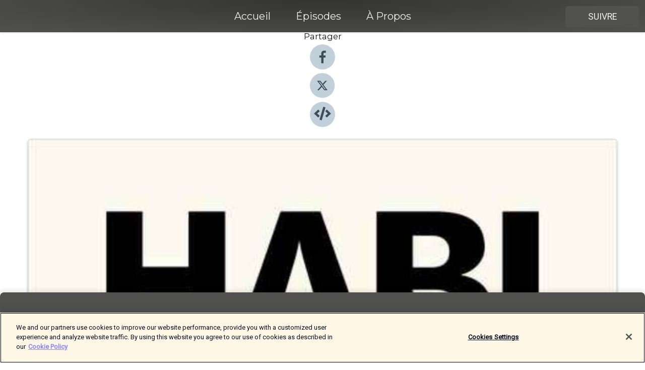

--- FILE ---
content_type: text/html; charset=utf-8
request_url: https://shows.acast.com/habitudes/episodes/habitudes-70-guillaume-durand
body_size: 16568
content:
<!DOCTYPE html><html><head><meta charSet="utf-8"/><meta name="viewport" content="width=device-width"/><meta name="theme-color" content="#51514f"/><link rel="icon" type="image/png" href="https://open-images.acast.com/shows/60dce147dd59a3ddc63d7e78/1682969497047-b14ce57fc37a83ec933defbfbd23c199.jpeg?height=32"/><link rel="stylesheet" data-href="https://fonts.googleapis.com/css?family=Roboto|Montserrat" data-optimized-fonts="true"/><link type="application/rss+xml" rel="alternate" title="HABITUDES" href="https://feeds.acast.com/public/shows/habitudes"/><title>HABITUDES #70 - Guillaume Durand - HABITUDES | Acast</title><meta name="description" content="Écouter HABITUDES #70 - Guillaume Durand de HABITUDES. Homme de télé et de radio, GUILLAUME DURAND est l&#x27;une des figures du journalisme français. Aujourd&#x27;hui directeur de l&#x27;information de Radio Classique, c&#x27;est aussi un homme de beau. Lauréat en novembre dernier du prix Renaudot-Essai pour son essai &quot;Déjeunons sur l&#x27;herbe&quot; consacré à Edouard Manet, GUILLAUME DURAND fait ainsi vivre l&#x27;héritage de son père Lucien, galeriste, en collectionnant les oeuvres d&#x27;art.Dans cet épisode passionné, GUILLAUME DURAND raconte une vie mêlant culture et élégance. Il raconte les grandes heures de Saint Germain et les styles incroyables des amis artistes de son père. Il évoque ses délires de lycéens, ses manies de journaliste et ses caprices de dandy. Il parle t-shirts de surf, bottes western, mocassins Weston et vestes Cifonelli... "/><meta name="keywords" content="HABITUDES,fringes,habit,mode,costume,marc beauge,l&#x27;etiquette,Arts|Fashion &amp; Beauty"/><meta property="fb:app_id" content="1835552990005756"/><meta property="og:type" content="video.other"/><meta property="og:title" content="HABITUDES #70 - Guillaume Durand | HABITUDES"/><meta property="og:description" content=""/><meta property="og:image" content="https://open-images.acast.com/shows/60dce147dd59a3ddc63d7e78/1683006679830-fa928d880394099daad69e659051f1fa.jpeg?height=315"/><meta property="og:image:width" content="315"/><meta property="og:image:height" content="315"/><meta property="og:url" content="https://shows.acast.com/habitudes/episodes/habitudes-70-guillaume-durand"/><meta property="og:audio" content="https://open.acast.com/public/streams/ee4a2d87-7a4e-562c-85bd-a8bd447178ad/episodes/63d6e0286ae569001102f990.mp3"/><meta property="og:audio:secure_url" content="https://open.acast.com/public/streams/ee4a2d87-7a4e-562c-85bd-a8bd447178ad/episodes/63d6e0286ae569001102f990.mp3"/><meta property="og:audio:type" content="audio/mpeg"/><meta name="twitter:card" content="player"/><meta name="twitter:url" content="https://shows.acast.com/habitudes/episodes/habitudes-70-guillaume-durand?ref=twitter"/><meta name="twitter:title" content="HABITUDES #70 - Guillaume Durand | HABITUDES"/><meta name="twitter:site" content="@acast"/><meta name="twitter:description" content="Le podcast du magazine l&#x27;Étiquette"/><meta name="twitter:image" content="https://open-images.acast.com/shows/60dce147dd59a3ddc63d7e78/1683006679830-fa928d880394099daad69e659051f1fa.jpeg?height=500"/><meta name="twitter:player" content="https://embed.acast.com/$/ee4a2d87-7a4e-562c-85bd-a8bd447178ad/63d6e0286ae569001102f990??ref=twitter"/><meta name="twitter:player:width" content="400"/><meta name="twitter:player:height" content="190"/><link rel="apple-touch-icon" href="https://open-images.acast.com/shows/60dce147dd59a3ddc63d7e78/1683006679830-fa928d880394099daad69e659051f1fa.jpeg?height=60"/><link rel="apple-touch-icon" sizes="76x76" href="https://open-images.acast.com/shows/60dce147dd59a3ddc63d7e78/1683006679830-fa928d880394099daad69e659051f1fa.jpeg?height=72"/><link rel="apple-touch-icon" sizes="120x120" href="https://open-images.acast.com/shows/60dce147dd59a3ddc63d7e78/1683006679830-fa928d880394099daad69e659051f1fa.jpeg?height=120"/><link rel="apple-touch-icon" sizes="152x152" href="https://open-images.acast.com/shows/60dce147dd59a3ddc63d7e78/1683006679830-fa928d880394099daad69e659051f1fa.jpeg?height=152"/><link rel="alternate" type="application/json+oembed" href="https://shows.acast.com/api/oembed/ee4a2d87-7a4e-562c-85bd-a8bd447178ad/63d6e0286ae569001102f990"/><link rel="canonical" href="https://shows.acast.com/habitudes/episodes/habitudes-70-guillaume-durand"/><meta name="next-head-count" content="35"/><script type="text/javascript">
            (function (w, d, s, l, i) {
            w[l] = w[l] || []; w[l].push({
              'gtm.start':
                new Date().getTime(), event: 'gtm.js'
            }); var f = d.getElementsByTagName(s)[0],
              j = d.createElement(s), dl = l != 'dataLayer' ? '&l=' + l : ''; j.async = true; j.src =
                'https://www.googletagmanager.com/gtm.js?id=' + i + dl; f.parentNode.insertBefore(j, f);
          })(window, document, 'script', 'dataLayer', 'GTM-TN7LJVGR');</script><script type="text/javascript" src="https://cdn.cookielaw.org/consent/95cc7393-f677-4c0d-a249-abbd2bbe4231/OtAutoBlock.js"></script><script src="https://cdn.cookielaw.org/scripttemplates/otSDKStub.js" data-document-language="true" type="text/javascript" data-domain-script="95cc7393-f677-4c0d-a249-abbd2bbe4231"></script><script>function OptanonWrapper() { }</script><link rel="preload" href="/_next/static/css/21a6880349adffd5.css" as="style"/><link rel="stylesheet" href="/_next/static/css/21a6880349adffd5.css" data-n-g=""/><noscript data-n-css=""></noscript><script defer="" nomodule="" src="/_next/static/chunks/polyfills-c67a75d1b6f99dc8.js"></script><script src="/_next/static/chunks/webpack-df327beb42713f18.js" defer=""></script><script src="/_next/static/chunks/framework-0c7baedefba6b077.js" defer=""></script><script src="/_next/static/chunks/main-4e36df1213707c60.js" defer=""></script><script src="/_next/static/chunks/pages/_app-5705366bc2612c9e.js" defer=""></script><script src="/_next/static/chunks/29107295-52d5ccd9ad2558b9.js" defer=""></script><script src="/_next/static/chunks/257-d641aca84f2a97d6.js" defer=""></script><script src="/_next/static/chunks/646-2a49ecc9e97ef284.js" defer=""></script><script src="/_next/static/chunks/56-a3b1de0b6cd98599.js" defer=""></script><script src="/_next/static/chunks/pages/%5BshowId%5D/episodes/%5BepisodeId%5D-d28e1352f8cb2c35.js" defer=""></script><script src="/_next/static/IAEo1PJG76N2s-ezzkHD6/_buildManifest.js" defer=""></script><script src="/_next/static/IAEo1PJG76N2s-ezzkHD6/_ssgManifest.js" defer=""></script><style data-styled="" data-styled-version="5.3.11">.fAIITM{font-size:2rem;line-height:2rem;}/*!sc*/
data-styled.g2[id="Typography__H1-fsVRJa"]{content:"fAIITM,"}/*!sc*/
.TuejL{font-size:1.3rem;line-height:1.3rem;font-weight:bold;}/*!sc*/
data-styled.g3[id="Typography__H2-jQFsNJ"]{content:"TuejL,"}/*!sc*/
.idhiFy{font-size:1.05rem;line-height:1.05rem;}/*!sc*/
data-styled.g5[id="Typography__H4-fQhpZD"]{content:"idhiFy,"}/*!sc*/
.jsuaZQ{font-size:1rem;}/*!sc*/
data-styled.g6[id="Typography__Body-glXwcD"]{content:"jsuaZQ,"}/*!sc*/
.jzoSpE{-webkit-text-decoration:none;text-decoration:none;color:inherit;}/*!sc*/
data-styled.g13[id="Link__LinkElement-gcUHji"]{content:"jzoSpE,"}/*!sc*/
.dYYNCE.dYYNCE{font-size:1.1em;min-height:40px;min-width:146px;padding:8px 16px;overflow:hidden;display:-webkit-box;display:-webkit-flex;display:-ms-flexbox;display:flex;-webkit-text-decoration:none;text-decoration:none;-webkit-box-pack:center;-webkit-justify-content:center;-ms-flex-pack:center;justify-content:center;-webkit-transition:background-color 0.5s;transition:background-color 0.5s;border:none;}/*!sc*/
.dYYNCE.dYYNCE:hover{cursor:pointer;color:#F0F2F5;background-color:#6f6f6d;border:none;}/*!sc*/
.dYYNCE.dYYNCE:active{outline:0 !important;}/*!sc*/
.dYYNCE.dYYNCE:focus{outline:0 !important;}/*!sc*/
data-styled.g14[id="Buttons__StyledButton-evkogA"]{content:"dYYNCE,"}/*!sc*/
.bTZZBG{-webkit-align-self:center;-ms-flex-item-align:center;align-self:center;margin:0 5px;}/*!sc*/
data-styled.g15[id="Buttons__Wrapper-fDfwDG"]{content:"bTZZBG,"}/*!sc*/
.cwRFVv{color:#F0F2F5;background-color:#51514f;border-radius:5px;}/*!sc*/
.cwRFVv:focus{border-color:#F0F2F5;color:#F0F2F5;background-color:#51514f;border-radius:5px;}/*!sc*/
data-styled.g17[id="Buttons__ButtonBase-deOWHa"]{content:"cwRFVv,"}/*!sc*/
.jucQmV.jucQmV{text-transform:uppercase;}/*!sc*/
data-styled.g18[id="SubscribeButton__FollowButton-kYSCrx"]{content:"jucQmV,"}/*!sc*/
.esfzLv{position:absolute;right:12px;top:12px;}/*!sc*/
data-styled.g19[id="Drawer__SubscribeWrapper-fdZssw"]{content:"esfzLv,"}/*!sc*/
.cNWea-D{width:50px;height:50px;position:fixed;left:5px;top:5px;cursor:pointer;background:#51514f;border-radius:5px;}/*!sc*/
.cNWea-D span,.cNWea-D:before,.cNWea-D:after{height:2px;border-radius:2px;width:40%;position:absolute;left:50%;margin-left:-25%;background:#F0F2F5;}/*!sc*/
.cNWea-D span{top:50%;margin-top:-1px;text-indent:-9999px;}/*!sc*/
.cNWea-D:before,.cNWea-D:after{content:'';-webkit-transition:all 0.3s ease;-webkit-transition:all 0.3s ease;transition:all 0.3s ease;}/*!sc*/
.cNWea-D:before{top:30%;width:30%;}/*!sc*/
.cNWea-D:after{bottom:30%;width:50%;}/*!sc*/
.cNWea-D span.active{display:none;}/*!sc*/
.cNWea-D.active:before{-webkit-transform:rotate(135deg);-webkit-transform:rotate(135deg);-ms-transform:rotate(135deg);transform:rotate(135deg);top:45%;width:50%;}/*!sc*/
.cNWea-D.active:after{-webkit-transform:rotate(-135deg);-webkit-transform:rotate(-135deg);-ms-transform:rotate(-135deg);transform:rotate(-135deg);top:45%;width:50%;}/*!sc*/
data-styled.g20[id="Drawer__Hamburger-jihBTa"]{content:"cNWea-D,"}/*!sc*/
.cFMpeB .ant-drawer-header{border-bottom:0px;}/*!sc*/
.cFMpeB .ant-list-item-content-single{-webkit-box-pack:center;-webkit-justify-content:center;-ms-flex-pack:center;justify-content:center;}/*!sc*/
data-styled.g22[id="Drawer__FullDrawer-cIjuH"]{content:"cFMpeB,"}/*!sc*/
.bNTJpf{z-index:1001;display:-webkit-box;display:-webkit-flex;display:-ms-flexbox;display:flex;-webkit-box-pack:center;-webkit-justify-content:center;-ms-flex-pack:center;justify-content:center;-webkit-align-items:center;-webkit-box-align:center;-ms-flex-align:center;align-items:center;background:#51514f;color:#F0F2F5;min-height:64px;box-shadow:0 1px 5px 0 rgba(0,0,0,0.12);background-image:radial-gradient( ellipse at top,#333331,#51514f );}/*!sc*/
data-styled.g27[id="Header__TopBarElement-jCfqCz"]{content:"bNTJpf,"}/*!sc*/
.kkFmye{width:100%;position:fixed;top:0px;left:0px;right:0px;background:transparent;margin:0px;padding:0;z-index:1001;}/*!sc*/
data-styled.g30[id="Header-fhmhdH"]{content:"kkFmye,"}/*!sc*/
.cAXslU{-webkit-align-items:center;-webkit-box-align:center;-ms-flex-align:center;align-items:center;display:-webkit-box;display:-webkit-flex;display:-ms-flexbox;display:flex;-webkit-box-pack:center;-webkit-justify-content:center;-ms-flex-pack:center;justify-content:center;text-align:center;font-size:12px;line-height:12px;font-weight:bold;text-transform:uppercase;margin:5px;}/*!sc*/
data-styled.g31[id="Subscribe__IconName-joHuOw"]{content:"cAXslU,"}/*!sc*/
.fmvySL{margin:5px 10px 5px 5px;}/*!sc*/
data-styled.g32[id="Subscribe__ButtonIconName-jvvJDm"]{content:"fmvySL,"}/*!sc*/
.beQhFB{display:-webkit-box;display:-webkit-flex;display:-ms-flexbox;display:flex;padding:2px 5px;cursor:pointer;word-break:break-all;-webkit-text-decoration:none;text-decoration:none;border:1px solid #F0F2F5;margin:0px 5px;border-radius:15px;background:#51514f;color:#F0F2F5;}/*!sc*/
.beQhFB path{fill:#F0F2F5;}/*!sc*/
.beQhFB:hover{background:#F0F2F5;}/*!sc*/
.beQhFB:hover .Subscribe__IconName-joHuOw{color:#51514f;}/*!sc*/
.beQhFB:hover path{fill:#51514f;}/*!sc*/
data-styled.g33[id="Subscribe__SubscribeButton-iuXdSK"]{content:"beQhFB,"}/*!sc*/
.iDZLbp{-webkit-align-items:center;-webkit-box-align:center;-ms-flex-align:center;align-items:center;display:-webkit-box;display:-webkit-flex;display:-ms-flexbox;display:flex;-webkit-box-pack:center;-webkit-justify-content:center;-ms-flex-pack:center;justify-content:center;margin:5px;}/*!sc*/
data-styled.g34[id="Subscribe__Icon-kulOCb"]{content:"iDZLbp,"}/*!sc*/
.jhFzSe{margin:5px 5px 5px 10px;}/*!sc*/
data-styled.g35[id="Subscribe__ButtonIcon-hylJEF"]{content:"jhFzSe,"}/*!sc*/
.fuDauz{padding:10px 20px;background:#51514f;color:#F0F2F5;border-top:1px solid #333331;background-image:radial-gradient( ellipse at top,#6f6f6d,transparent ),radial-gradient(ellipse at bottom,#333331,transparent);margin-bottom:calc(140px - 4px);}/*!sc*/
data-styled.g36[id="Footer-dMCvEp"]{content:"fuDauz,"}/*!sc*/
.iboUMz{display:-webkit-box;display:-webkit-flex;display:-ms-flexbox;display:flex;-webkit-flex-direction:column;-ms-flex-direction:column;flex-direction:column;justify-items:center;-webkit-align-items:center;-webkit-box-align:center;-ms-flex-align:center;align-items:center;}/*!sc*/
data-styled.g37[id="Footer__Content-dmqHcg"]{content:"iboUMz,"}/*!sc*/
.ljxdEE{text-align:center;padding:10px 0;color:#F0F2F5;}/*!sc*/
data-styled.g38[id="Footer__FooterText-dFsehJ"]{content:"ljxdEE,"}/*!sc*/
.iQSmLw{margin-top:20px;font-size:12px;text-align:center;padding:10px 0;color:#F0F2F5;}/*!sc*/
.iQSmLw a{color:#F0F2F5;-webkit-text-decoration:underline;text-decoration:underline;}/*!sc*/
data-styled.g39[id="Footer__FooterAcastText-gtKwXx"]{content:"iQSmLw,"}/*!sc*/
.cDyTQl.cDyTQl{width:100%;margin:64px auto 0px auto;min-height:100vh;}/*!sc*/
data-styled.g41[id="DefaultLayout__Body-cLUEfV"]{content:"cDyTQl,"}/*!sc*/
.iOGpAj .ant-modal-title{-webkit-letter-spacing:0px;-moz-letter-spacing:0px;-ms-letter-spacing:0px;letter-spacing:0px;font-family:'Telegraf-Bold';font-size:1.25rem;}/*!sc*/
data-styled.g42[id="DefaultLayout__ModalStyled-gYuvQJ"]{content:"iOGpAj,"}/*!sc*/
.dYsFaX{left:0px;right:0px;height:140px;z-index:999;position:fixed;bottom:0px;box-shadow:0 -3px 10px 0 rgba(0,0,0,0.1);background-color:transparent;text-align:center;}/*!sc*/
data-styled.g43[id="DefaultLayout__PlayerFooterElement-iYPywt"]{content:"dYsFaX,"}/*!sc*/
.gXgcXL{display:block;width:100%;height:140px;border:none;top:0px;position:absolute;}/*!sc*/
data-styled.g44[id="DefaultLayout__Iframe-dGHxkF"]{content:"gXgcXL,"}/*!sc*/
*{font-family:Roboto,Verdana,Geneva,Tahoma,sans-serif;}/*!sc*/
h1,h2,h3,h4,h5,h6{font-family:Montserrat;}/*!sc*/
body{margin:0;padding:0;line-height:1.5;-webkit-font-smoothing:antialiased;}/*!sc*/
a{-webkit-text-decoration:none;text-decoration:none;}/*!sc*/
a:hover{color:inherit;}/*!sc*/
.ant-modal-mask{z-index:1001!important;}/*!sc*/
.ant-modal-wrap{z-index:1001!important;}/*!sc*/
data-styled.g45[id="sc-global-enLAFf1"]{content:"sc-global-enLAFf1,"}/*!sc*/
.kkRkKW{-webkit-transition:all 0.3s ease-in-out;transition:all 0.3s ease-in-out;}/*!sc*/
.kkRkKW path{-webkit-transition:all 0.2s ease-in-out;transition:all 0.2s ease-in-out;}/*!sc*/
.kkRkKW:hover{-webkit-transform:scale(1.1);-ms-transform:scale(1.1);transform:scale(1.1);}/*!sc*/
.kkRkKW:hover path{fill:#ffffff;}/*!sc*/
.kkRkKW:hover circle{fill:#3b5998;}/*!sc*/
data-styled.g46[id="facebook__FacebookStyled-bhyJAj"]{content:"kkRkKW,"}/*!sc*/
.fqSfOD{-webkit-transition:all 0.3s ease-in-out;transition:all 0.3s ease-in-out;}/*!sc*/
.fqSfOD path{-webkit-transition:all 0.2s ease-in-out;transition:all 0.2s ease-in-out;}/*!sc*/
.fqSfOD:hover{-webkit-transform:scale(1.1);-ms-transform:scale(1.1);transform:scale(1.1);}/*!sc*/
.fqSfOD:hover path.logo{fill:#fafafa;}/*!sc*/
.fqSfOD:hover path.background{fill:#040404;}/*!sc*/
data-styled.g47[id="twitter__TwitterStyled-iHYlhf"]{content:"fqSfOD,"}/*!sc*/
.hIgNOY{-webkit-transition:all 0.3s ease-in-out;transition:all 0.3s ease-in-out;}/*!sc*/
.hIgNOY path{-webkit-transition:all 0.2s ease-in-out;transition:all 0.2s ease-in-out;}/*!sc*/
.hIgNOY:hover{-webkit-transform:scale(1.1);-ms-transform:scale(1.1);transform:scale(1.1);}/*!sc*/
.hIgNOY:hover path{fill:#ffffff;}/*!sc*/
.hIgNOY:hover circle{fill:#00bfa5;}/*!sc*/
data-styled.g48[id="embed__EmbedStyled-hGbveb"]{content:"hIgNOY,"}/*!sc*/
.fulAmV{display:-webkit-box;display:-webkit-flex;display:-ms-flexbox;display:flex;padding:0;list-style:none;-webkit-box-pack:center;-webkit-justify-content:center;-ms-flex-pack:center;justify-content:center;-webkit-align-items:center;-webkit-box-align:center;-ms-flex-align:center;align-items:center;-webkit-flex-direction:column;-ms-flex-direction:column;flex-direction:column;}/*!sc*/
.fulAmV li{margin:0 10px;}/*!sc*/
data-styled.g51[id="Socials__SocialIcons-gdSusr"]{content:"fulAmV,"}/*!sc*/
.dDciAv{text-align:center;color:#161616;}/*!sc*/
data-styled.g52[id="Socials__ItemTitle-dkqnEN"]{content:"dDciAv,"}/*!sc*/
.dHhXyr span[role='img']{margin-right:1rem;}/*!sc*/
.dHhXyr.dHhXyr{height:auto;font-size:1.1rem;border:0px !important;color:#F0F2F5;background-color:#51514f;border:none;border-radius:5px;}/*!sc*/
.dHhXyr.dHhXyr:hover{-webkit-transform:scale(1.03);-ms-transform:scale(1.03);transform:scale(1.03);cursor:pointer;color:#F0F2F5;}/*!sc*/
data-styled.g53[id="PlayButton__PlayButtonStyled-PLKwP"]{content:"dHhXyr,"}/*!sc*/
.ioAIAL{-webkit-align-items:flex-start !important;-webkit-box-align:flex-start !important;-ms-flex-align:flex-start !important;align-items:flex-start !important;-webkit-box-pack:start;-webkit-justify-content:flex-start;-ms-flex-pack:start;justify-content:flex-start;background-color:#fefefe;border-radius:8px;padding:10px 15px !important;margin-top:6px;}/*!sc*/
.ioAIAL .ant-list-item-action{display:-webkit-inline-box;display:-webkit-inline-flex;display:-ms-inline-flexbox;display:inline-flex;-webkit-align-items:center;-webkit-box-align:center;-ms-flex-align:center;align-items:center;margin-inline-start:12px !important;}/*!sc*/
.ioAIAL .ant-list-item-action li{height:100%;display:-webkit-box;display:-webkit-flex;display:-ms-flexbox;display:flex;-webkit-align-items:center;-webkit-box-align:center;-ms-flex-align:center;align-items:center;-webkit-box-pack:center;-webkit-justify-content:center;-ms-flex-pack:center;justify-content:center;}/*!sc*/
data-styled.g54[id="EpisodeListItem__ListItemStyled-iBBHlu"]{content:"ioAIAL,"}/*!sc*/
.iiDLiW{margin-bottom:0.1em;font-weight:bold;}/*!sc*/
data-styled.g55[id="EpisodeListItem__TitleStyled-bnvvwp"]{content:"iiDLiW,"}/*!sc*/
.bUVPdL{width:98px;height:98px;margin-right:10px;border-radius:8px;}/*!sc*/
data-styled.g56[id="EpisodeListItem__EpisodeCover-dETuO"]{content:"bUVPdL,"}/*!sc*/
.jSKFLZ{word-break:break-word;word-wrap:break-word;overflow-wrap:break-word;margin:15px 0px 5px 0px;line-height:21px;height:40px;overflow:hidden;text-overflow:ellipsis;-webkit-line-clamp:2;display:-webkit-box;-webkit-box-orient:vertical;color:#424B5A;}/*!sc*/
data-styled.g57[id="EpisodeListItem__FeatCardSummary-ixygAI"]{content:"jSKFLZ,"}/*!sc*/
.ibWqjy{display:-webkit-box;display:-webkit-flex;display:-ms-flexbox;display:flex;-webkit-flex-direction:column;-ms-flex-direction:column;flex-direction:column;-webkit-box-pack:top;-webkit-justify-content:top;-ms-flex-pack:top;justify-content:top;width:100%;min-height:98px;}/*!sc*/
data-styled.g58[id="EpisodeListItem__EpisodeInfo-dMuDjN"]{content:"ibWqjy,"}/*!sc*/
.hVOIhM{font-size:12px;color:#424B5A;padding:5px 10px 5px 0px;}/*!sc*/
.hVOIhM span[role='img']{margin-right:5px;}/*!sc*/
data-styled.g59[id="EpisodeListItem__Duration-ZldaQ"]{content:"hVOIhM,"}/*!sc*/
.fuCtWx{font-size:12px;color:#424B5A;padding:5px 10px;}/*!sc*/
.fuCtWx span[role='img']{margin-right:5px;}/*!sc*/
data-styled.g60[id="EpisodeListItem__DatePublish-ibxPoH"]{content:"fuCtWx,"}/*!sc*/
.HauGd{font-size:12px;color:#424B5A;padding:5px 10px;}/*!sc*/
data-styled.g61[id="EpisodeListItem__Seasons-cKCWbE"]{content:"HauGd,"}/*!sc*/
.inYIcH{padding:15px 10px;border-top:slimBorder;border-right:slimBorder;border-left:slimBorder;border-bottom:none;text-align:justify;max-height:150px;overflow:hidden;border-radius:4px;box-shadow:inset 0 -10px 10px -10px rgba(0,0,0,0.25);}/*!sc*/
data-styled.g63[id="EpisodeSummary__Wrapper-fDPOry"]{content:"inYIcH,"}/*!sc*/
.jlpHIe{margin:0 5px;}/*!sc*/
data-styled.g65[id="Episode__Dot-crDYYK"]{content:"jlpHIe,"}/*!sc*/
.gkykcU{max-width:1200px;margin:30px auto;padding:0 15px;}/*!sc*/
data-styled.g66[id="Episode__Wrapper-kRXjvm"]{content:"gkykcU,"}/*!sc*/
.cVEzJV{position:relative;padding-bottom:100%;display:block;box-shadow:#bdc3c7 0 5px 5px;width:100%;margin:0 auto;}/*!sc*/
data-styled.g67[id="Episode__Cover-kvqYbk"]{content:"cVEzJV,"}/*!sc*/
.lclhAL{position:absolute;left:0;height:auto;width:100%;border-radius:6px;-webkit-transition:all 0.5s ease-in;transition:all 0.5s ease-in;}/*!sc*/
data-styled.g68[id="Episode__Image-hfuGvq"]{content:"lclhAL,"}/*!sc*/
.eeFwQc{padding:15px 0 15px 0;margin:0px 0px;}/*!sc*/
data-styled.g69[id="Episode__TitleWrapper-iSiqHS"]{content:"eeFwQc,"}/*!sc*/
.glAVQZ{display:-webkit-box;display:-webkit-flex;display:-ms-flexbox;display:flex;-webkit-flex-direction:row;-ms-flex-direction:row;flex-direction:row;-webkit-align-items:center;-webkit-box-align:center;-ms-flex-align:center;align-items:center;-webkit-box-pack:justify;-webkit-justify-content:space-between;-ms-flex-pack:justify;justify-content:space-between;width:100%;padding-right:30px;}/*!sc*/
data-styled.g70[id="Episode__EpisodeInfoWrapperWithButton-elobSB"]{content:"glAVQZ,"}/*!sc*/
.hcCOhk{display:-webkit-box;display:-webkit-flex;display:-ms-flexbox;display:flex;margin-right:15px;}/*!sc*/
data-styled.g71[id="Episode__EpisodeInfoWrapper-faoqtZ"]{content:"hcCOhk,"}/*!sc*/
.GFrje{display:block;margin-bottom:5px;}/*!sc*/
data-styled.g72[id="Episode__DatePublish-eUcRXA"]{content:"GFrje,"}/*!sc*/
.ZGbYc{margin:5vh 0;}/*!sc*/
data-styled.g73[id="Episode__MoreEpisodes-kFxnzW"]{content:"ZGbYc,"}/*!sc*/
.jmTpns{display:-webkit-box;display:-webkit-flex;display:-ms-flexbox;display:flex;text-align:center;-webkit-box-pack:center;-webkit-justify-content:center;-ms-flex-pack:center;justify-content:center;margin-top:20px;margin-bottom:-10px;}/*!sc*/
data-styled.g75[id="Episode__ButtonWrapper-iVKpxA"]{content:"jmTpns,"}/*!sc*/
</style><link rel="stylesheet" href="https://fonts.googleapis.com/css?family=Roboto|Montserrat"/></head><body><div id="__next"><section class="ant-layout css-17eed5t"><header class="Header-fhmhdH kkFmye"><div class="Header__TopBarElement-jCfqCz bNTJpf"><div class="ant-row ant-row-end css-17eed5t"><div class="Drawer__Hamburger-jihBTa cNWea-D"><span class=""></span></div><div class="Drawer__SubscribeWrapper-fdZssw esfzLv"><div><button id="drawer-follow-button" type="button" class="ant-btn css-17eed5t ant-btn-default Buttons__StyledButton-evkogA dYYNCE Buttons__ButtonBase-deOWHa SubscribeButton__FollowButton-kYSCrx cwRFVv jucQmV"><span class="Buttons__Wrapper-fDfwDG bTZZBG">Suivre</span></button></div></div></div></div></header><main class="ant-layout-content DefaultLayout__Body-cLUEfV cDyTQl css-17eed5t"><div class="Episode__Wrapper-kRXjvm gkykcU"><div class="ant-row ant-row-center css-17eed5t" style="margin-left:-10px;margin-right:-10px"><div style="padding-left:10px;padding-right:10px" class="ant-col ant-col-xs-0 ant-col-sm-0 ant-col-md-2 css-17eed5t"><div><h4 class="Typography__H4-fQhpZD Socials__ItemTitle-dkqnEN idhiFy dDciAv">Partager</h4><ul class="Socials__SocialIcons-gdSusr fulAmV"><li id="share-icon-facebook"><a href="http://www.facebook.com/sharer/sharer.php?u=https://shows.acast.com/habitudes/episodes/habitudes-70-guillaume-durand" target="_blank" rel="noopener noreferrer"><svg viewBox="-384 -256 1024 1024" width="50" height="50" class="facebook__FacebookStyled-bhyJAj kkRkKW"><circle cx="128" cy="256" r="512" fill="#C2D1D9"></circle><path fill="#424B5A" d="M76.7 512V283H0v-91h76.7v-71.7C76.7 42.4 124.3 0 193.8 0c33.3 0 61.9 2.5 70.2 3.6V85h-48.2c-37.8 0-45.1 18-45.1 44.3V192H256l-11.7 91h-73.6v229"></path></svg></a></li><li id="share-icon-twitter"><a href="http://x.com/intent/tweet?url=https://shows.acast.com/habitudes/episodes/habitudes-70-guillaume-durand&amp;via=acast&amp;text=HABITUDES" target="_blank" rel="noopener noreferrer"><svg xmlns="http://www.w3.org/2000/svg" shape-rendering="geometricPrecision" text-rendering="geometricPrecision" image-rendering="optimizeQuality" fill-rule="evenodd" clip-rule="evenodd" viewBox="0 0 520 520" width="50" height="50" class="twitter__TwitterStyled-iHYlhf fqSfOD"><path class="background" fill="#C2D1D9" d="M256 0c141.385 0 256 114.615 256 256S397.385 512 256 512 0 397.385 0 256 114.615 0 256 0z"></path><path class="logo" fill="#424B5A" fill-rule="nonzero" d="M318.64 157.549h33.401l-72.973 83.407 85.85 113.495h-67.222l-52.647-68.836-60.242 68.836h-33.423l78.052-89.212-82.354-107.69h68.924l47.59 62.917 55.044-62.917zm-11.724 176.908h18.51L205.95 176.493h-19.86l120.826 157.964z"></path></svg></a></li><li id="share-icon-embed"><a><svg viewBox="-160 -190 960 960" width="50" height="50" class="embed__EmbedStyled-hGbveb hIgNOY"><circle cx="320" cy="290" r="480" fill="#C2D1D9"></circle><path fill="#424B5A" d="M278.9 511.5l-61-17.7c-6.4-1.8-10-8.5-8.2-14.9L346.2 8.7c1.8-6.4 8.5-10 14.9-8.2l61 17.7c6.4 1.8 10 8.5 8.2 14.9L293.8 503.3c-1.9 6.4-8.5 10.1-14.9 8.2zm-114-112.2l43.5-46.4c4.6-4.9 4.3-12.7-.8-17.2L117 256l90.6-79.7c5.1-4.5 5.5-12.3.8-17.2l-43.5-46.4c-4.5-4.8-12.1-5.1-17-.5L3.8 247.2c-5.1 4.7-5.1 12.8 0 17.5l144.1 135.1c4.9 4.6 12.5 4.4 17-.5zm327.2.6l144.1-135.1c5.1-4.7 5.1-12.8 0-17.5L492.1 112.1c-4.8-4.5-12.4-4.3-17 .5L431.6 159c-4.6 4.9-4.3 12.7.8 17.2L523 256l-90.6 79.7c-5.1 4.5-5.5 12.3-.8 17.2l43.5 46.4c4.5 4.9 12.1 5.1 17 .6z"></path></svg></a></li></ul></div></div><div style="padding-left:10px;padding-right:10px" class="ant-col ant-col-xs-12 ant-col-sm-12 ant-col-md-6 css-17eed5t"><div class="Episode__Cover-kvqYbk cVEzJV"><img src="https://open-images.acast.com/shows/60dce147dd59a3ddc63d7e78/1683006679830-fa928d880394099daad69e659051f1fa.jpeg?height=750" alt="cover art for HABITUDES #70 - Guillaume Durand" class="Episode__Image-hfuGvq lclhAL"/></div><br/><button episode="[object Object]" type="button" class="ant-btn css-17eed5t ant-btn-default ant-btn-lg ant-btn-block PlayButton__PlayButtonStyled-PLKwP dHhXyr"><span role="img" aria-label="play-circle" class="anticon anticon-play-circle"><svg viewBox="64 64 896 896" focusable="false" data-icon="play-circle" width="1em" height="1em" fill="currentColor" aria-hidden="true"><path d="M512 64C264.6 64 64 264.6 64 512s200.6 448 448 448 448-200.6 448-448S759.4 64 512 64zm144.1 454.9L437.7 677.8a8.02 8.02 0 01-12.7-6.5V353.7a8 8 0 0112.7-6.5L656.1 506a7.9 7.9 0 010 12.9z"></path></svg></span>Play</button></div><div style="padding-left:10px;padding-right:10px" class="ant-col ant-col-xs-24 ant-col-sm-24 ant-col-md-16 css-17eed5t"><div class="ant-row css-17eed5t"><h1 class="Typography__H1-fsVRJa fAIITM">HABITUDES</h1></div><div class="ant-row css-17eed5t"><div class="Episode__TitleWrapper-iSiqHS eeFwQc"><h2 class="Typography__H2-jQFsNJ TuejL">HABITUDES #70 - Guillaume Durand</h2><div class="Episode__EpisodeInfoWrapperWithButton-elobSB glAVQZ"><div class="Episode__EpisodeInfoWrapper-faoqtZ hcCOhk"><div><span>Saison<!-- --> <!-- -->1</span>, <span>Ep.<!-- --> <!-- -->70</span></div><div class="Episode__Dot-crDYYK jlpHIe">•</div><time dateTime="2023-01-30T05:07:42.908Z" class="Episode__DatePublish-eUcRXA GFrje">lundi 30 janvier 2023</time></div></div></div></div><div class="EpisodeSummary__Wrapper-fDPOry inYIcH"><div><p>Homme de télé et de radio, GUILLAUME DURAND est l'une des figures du journalisme français. Aujourd'hui directeur de l'information de Radio Classique, c'est aussi un homme de beau. Lauréat en novembre dernier du prix Renaudot-Essai pour son essai "Déjeunons sur l'herbe" consacré à Edouard Manet, GUILLAUME DURAND fait ainsi vivre l'héritage de son père Lucien, galeriste, en collectionnant les oeuvres d'art.</p><p><br /></p><p>Dans cet épisode passionné, GUILLAUME DURAND raconte une vie mêlant culture et élégance. Il raconte les grandes heures de Saint Germain et les styles incroyables des amis artistes de son père. Il évoque ses délires de lycéens, ses manies de journaliste et ses caprices de dandy. Il parle t-shirts de surf, bottes western, mocassins Weston et vestes Cifonelli... </p></div></div><button type="button" class="ant-btn css-17eed5t ant-btn-text"><span role="img" aria-label="caret-down" class="anticon anticon-caret-down"><svg viewBox="0 0 1024 1024" focusable="false" data-icon="caret-down" width="1em" height="1em" fill="currentColor" aria-hidden="true"><path d="M840.4 300H183.6c-19.7 0-30.7 20.8-18.5 35l328.4 380.8c9.4 10.9 27.5 10.9 37 0L858.9 335c12.2-14.2 1.2-35-18.5-35z"></path></svg></span>Show more</button><div class="Episode__ButtonWrapper-iVKpxA jmTpns"></div><div class="ant-row ant-row-left css-17eed5t" style="margin-top:-5px;margin-bottom:-5px"><a href="https://feeds.acast.com/public/shows/habitudes" id="subscribe-item-RSS" target="_blank" rel="noopener noreferrer nofollow" class="Subscribe__SubscribeButton-iuXdSK beQhFB"><div class="Subscribe__Icon-kulOCb Subscribe__ButtonIcon-hylJEF iDZLbp jhFzSe"><svg viewBox="0 0 40 40" width="15" height="15"><path fill-rule="evenodd" clip-rule="evenodd" d="M1.48178 0.000801672C22.4588 0.750313 39.2494 17.6483 39.9992 38.5179C40.026 39.3216 39.3744 39.991 38.571 39.9998H34.2863C33.5186 39.9998 32.8938 39.3841 32.8581 38.616C32.1529 21.5491 18.4598 7.84699 1.39252 7.1507C0.615921 7.11506 0.00892639 6.49006 0.00892639 5.72248V1.42902C0.00892639 0.625313 0.678406 -0.0260538 1.48178 0.000801672ZM27.1184 38.4915C26.3686 24.6912 15.3177 13.6224 1.49963 12.8724C0.687332 12.828 0 13.4798 0 14.3006V18.5946C0 19.3441 0.580215 19.9779 1.33003 20.0228C11.3098 20.6741 19.3167 28.6546 19.9684 38.661C20.013 39.411 20.6468 39.991 21.3966 39.991H25.6902C26.5114 39.991 27.163 39.3035 27.1184 38.4915ZM11.4436 34.2781C11.4436 37.4383 8.88177 39.991 5.73075 39.991C2.57973 39.991 0.00892639 37.429 0.00892639 34.2781C0.00892639 31.1273 2.5708 28.5653 5.72182 28.5653C8.87284 28.5653 11.4436 31.118 11.4436 34.2781Z" fill="white"></path></svg></div><div class="Typography__Body-glXwcD Subscribe__IconName-joHuOw Subscribe__ButtonIconName-jvvJDm jsuaZQ cAXslU fmvySL">RSS</div></a></div></div></div><div class="Episode__MoreEpisodes-kFxnzW ZGbYc"><div><div class="ant-row ant-row-space-between css-17eed5t"><h4 class="Typography__H4-fQhpZD idhiFy">More episodes</h4><a href="/habitudes/episodes" class="Link__LinkElement-gcUHji jzoSpE"><h4 class="Typography__H4-fQhpZD idhiFy">View all episodes</h4></a></div><div class="ant-list ant-list-split css-17eed5t"><div class="ant-spin-nested-loading css-17eed5t"><div class="ant-spin-container"><ul class="ant-list-items"><li class="ant-list-item EpisodeListItem__ListItemStyled-iBBHlu ioAIAL"><a id="episode-card-HABITUDES_#112_-_Titus" href="/habitudes/episodes/habitudes-112-titus" class="Link__LinkElement-gcUHji jzoSpE"><span class="ant-avatar ant-avatar-circle ant-avatar-image EpisodeListItem__EpisodeCover-dETuO bUVPdL css-17eed5t"><img src="https://open-images.acast.com/shows/60dce147dd59a3ddc63d7e78/1682969497047-b14ce57fc37a83ec933defbfbd23c199.jpeg?height=250"/></span></a><div class="EpisodeListItem__EpisodeInfo-dMuDjN ibWqjy"><a id="episode-card-HABITUDES_#112_-_Titus" href="/habitudes/episodes/habitudes-112-titus" class="Link__LinkElement-gcUHji jzoSpE"><h2 class="Typography__H2-jQFsNJ EpisodeListItem__TitleStyled-bnvvwp TuejL iiDLiW">112. HABITUDES #112 - Titus</h2></a><div><span class="EpisodeListItem__Duration-ZldaQ hVOIhM"><span role="img" aria-label="clock-circle" class="anticon anticon-clock-circle"><svg viewBox="64 64 896 896" focusable="false" data-icon="clock-circle" width="1em" height="1em" fill="currentColor" aria-hidden="true"><path d="M512 64C264.6 64 64 264.6 64 512s200.6 448 448 448 448-200.6 448-448S759.4 64 512 64zm0 820c-205.4 0-372-166.6-372-372s166.6-372 372-372 372 166.6 372 372-166.6 372-372 372z"></path><path d="M686.7 638.6L544.1 535.5V288c0-4.4-3.6-8-8-8H488c-4.4 0-8 3.6-8 8v275.4c0 2.6 1.2 5 3.3 6.5l165.4 120.6c3.6 2.6 8.6 1.8 11.2-1.7l28.6-39c2.6-3.7 1.8-8.7-1.8-11.2z"></path></svg></span> <!-- -->38:55</span>|<time dateTime="2025-05-19T04:00:00.000Z" class="EpisodeListItem__DatePublish-ibxPoH fuCtWx"><span role="img" aria-label="calendar" class="anticon anticon-calendar"><svg viewBox="64 64 896 896" focusable="false" data-icon="calendar" width="1em" height="1em" fill="currentColor" aria-hidden="true"><path d="M880 184H712v-64c0-4.4-3.6-8-8-8h-56c-4.4 0-8 3.6-8 8v64H384v-64c0-4.4-3.6-8-8-8h-56c-4.4 0-8 3.6-8 8v64H144c-17.7 0-32 14.3-32 32v664c0 17.7 14.3 32 32 32h736c17.7 0 32-14.3 32-32V216c0-17.7-14.3-32-32-32zm-40 656H184V460h656v380zM184 392V256h128v48c0 4.4 3.6 8 8 8h56c4.4 0 8-3.6 8-8v-48h256v48c0 4.4 3.6 8 8 8h56c4.4 0 8-3.6 8-8v-48h128v136H184z"></path></svg></span> <!-- -->lundi 19 mai 2025</time>|<span class="EpisodeListItem__Seasons-cKCWbE HauGd"><span>Saison<!-- --> <!-- -->1</span>, <span>Ep.<!-- --> <!-- -->112</span></span></div><div class="EpisodeListItem__FeatCardSummary-ixygAI jSKFLZ">Après une longue liste de noms et de renom, nous avions envie d’autre chose. Voici donc TITUS, la légende. Depuis 60 ans, à la recherche de lumière, il arpente Paris dans des tenues folles, composées avec des milliers de pièces savamment dénichées aux Puces et précieusement collectionnées. Un jour en travailleur des années 40, le lendemain en soldat slave, plus tard en gothique ou en Oncle Sam. Dans cet épisode singulier et précieux, TITUS raconte une vie de vêtements et voyages, géographiques et sociaux, réels et métaphoriques. En creux, il dit surtout la force du vêtement, formidable outil de création, de transgression et d’élévation. </div></div><ul class="ant-list-item-action"><li><button episode="[object Object]" type="button" class="ant-btn css-17eed5t ant-btn-default ant-btn-lg PlayButton__PlayButtonStyled-PLKwP dHhXyr"><span role="img" aria-label="play-circle" class="anticon anticon-play-circle"><svg viewBox="64 64 896 896" focusable="false" data-icon="play-circle" width="1em" height="1em" fill="currentColor" aria-hidden="true"><path d="M512 64C264.6 64 64 264.6 64 512s200.6 448 448 448 448-200.6 448-448S759.4 64 512 64zm144.1 454.9L437.7 677.8a8.02 8.02 0 01-12.7-6.5V353.7a8 8 0 0112.7-6.5L656.1 506a7.9 7.9 0 010 12.9z"></path></svg></span>Play</button></li></ul></li><li class="ant-list-item EpisodeListItem__ListItemStyled-iBBHlu ioAIAL"><a id="episode-card-HABITUDES_#111_-_Frédéric_Taddeï" href="/habitudes/episodes/habitudes-111-frederic-taddei" class="Link__LinkElement-gcUHji jzoSpE"><span class="ant-avatar ant-avatar-circle ant-avatar-image EpisodeListItem__EpisodeCover-dETuO bUVPdL css-17eed5t"><img src="https://open-images.acast.com/shows/60dce147dd59a3ddc63d7e78/1682969497047-b14ce57fc37a83ec933defbfbd23c199.jpeg?height=250"/></span></a><div class="EpisodeListItem__EpisodeInfo-dMuDjN ibWqjy"><a id="episode-card-HABITUDES_#111_-_Frédéric_Taddeï" href="/habitudes/episodes/habitudes-111-frederic-taddei" class="Link__LinkElement-gcUHji jzoSpE"><h2 class="Typography__H2-jQFsNJ EpisodeListItem__TitleStyled-bnvvwp TuejL iiDLiW">111. HABITUDES #111 - Frédéric Taddeï</h2></a><div><span class="EpisodeListItem__Duration-ZldaQ hVOIhM"><span role="img" aria-label="clock-circle" class="anticon anticon-clock-circle"><svg viewBox="64 64 896 896" focusable="false" data-icon="clock-circle" width="1em" height="1em" fill="currentColor" aria-hidden="true"><path d="M512 64C264.6 64 64 264.6 64 512s200.6 448 448 448 448-200.6 448-448S759.4 64 512 64zm0 820c-205.4 0-372-166.6-372-372s166.6-372 372-372 372 166.6 372 372-166.6 372-372 372z"></path><path d="M686.7 638.6L544.1 535.5V288c0-4.4-3.6-8-8-8H488c-4.4 0-8 3.6-8 8v275.4c0 2.6 1.2 5 3.3 6.5l165.4 120.6c3.6 2.6 8.6 1.8 11.2-1.7l28.6-39c2.6-3.7 1.8-8.7-1.8-11.2z"></path></svg></span> <!-- -->46:43</span>|<time dateTime="2025-04-22T04:00:00.000Z" class="EpisodeListItem__DatePublish-ibxPoH fuCtWx"><span role="img" aria-label="calendar" class="anticon anticon-calendar"><svg viewBox="64 64 896 896" focusable="false" data-icon="calendar" width="1em" height="1em" fill="currentColor" aria-hidden="true"><path d="M880 184H712v-64c0-4.4-3.6-8-8-8h-56c-4.4 0-8 3.6-8 8v64H384v-64c0-4.4-3.6-8-8-8h-56c-4.4 0-8 3.6-8 8v64H144c-17.7 0-32 14.3-32 32v664c0 17.7 14.3 32 32 32h736c17.7 0 32-14.3 32-32V216c0-17.7-14.3-32-32-32zm-40 656H184V460h656v380zM184 392V256h128v48c0 4.4 3.6 8 8 8h56c4.4 0 8-3.6 8-8v-48h256v48c0 4.4 3.6 8 8 8h56c4.4 0 8-3.6 8-8v-48h128v136H184z"></path></svg></span> <!-- -->mardi 22 avril 2025</time>|<span class="EpisodeListItem__Seasons-cKCWbE HauGd"><span>Saison<!-- --> <!-- -->1</span>, <span>Ep.<!-- --> <!-- -->111</span></span></div><div class="EpisodeListItem__FeatCardSummary-ixygAI jSKFLZ">On le dit ambigu, il se dit libre. Toute sa carrière, d’Actuel à Marianne, de Canal+ à France 2, de Russia Today à C News aussi, FRÉDÉRIC TADDEÏ a porté le débat politique et idéologique, donnant la parole à tout le monde, sans prendre Parti, au point que cela a fini par devenir suspect.Dans cet épisode précis et érudit,  FRÉDÉRIC TADDEÏ raconte son rapport au style, le sien, et celui de personne d’autre. Costume ajusté, cravate desserrée et dépenses débridées… L’animateur-journaliste raconte la vie d’un dandy qui s’ignore, ou fait semblant.</div></div><ul class="ant-list-item-action"><li><button episode="[object Object]" type="button" class="ant-btn css-17eed5t ant-btn-default ant-btn-lg PlayButton__PlayButtonStyled-PLKwP dHhXyr"><span role="img" aria-label="play-circle" class="anticon anticon-play-circle"><svg viewBox="64 64 896 896" focusable="false" data-icon="play-circle" width="1em" height="1em" fill="currentColor" aria-hidden="true"><path d="M512 64C264.6 64 64 264.6 64 512s200.6 448 448 448 448-200.6 448-448S759.4 64 512 64zm144.1 454.9L437.7 677.8a8.02 8.02 0 01-12.7-6.5V353.7a8 8 0 0112.7-6.5L656.1 506a7.9 7.9 0 010 12.9z"></path></svg></span>Play</button></li></ul></li><li class="ant-list-item EpisodeListItem__ListItemStyled-iBBHlu ioAIAL"><a id="episode-card-HABITUDES_#110_-_Agathe_Rousselle" href="/habitudes/episodes/habitudes-110-agathe-rousselle" class="Link__LinkElement-gcUHji jzoSpE"><span class="ant-avatar ant-avatar-circle ant-avatar-image EpisodeListItem__EpisodeCover-dETuO bUVPdL css-17eed5t"><img src="https://open-images.acast.com/shows/60dce147dd59a3ddc63d7e78/1682969497047-b14ce57fc37a83ec933defbfbd23c199.jpeg?height=250"/></span></a><div class="EpisodeListItem__EpisodeInfo-dMuDjN ibWqjy"><a id="episode-card-HABITUDES_#110_-_Agathe_Rousselle" href="/habitudes/episodes/habitudes-110-agathe-rousselle" class="Link__LinkElement-gcUHji jzoSpE"><h2 class="Typography__H2-jQFsNJ EpisodeListItem__TitleStyled-bnvvwp TuejL iiDLiW">110. HABITUDES #110 - Agathe Rousselle</h2></a><div><span class="EpisodeListItem__Duration-ZldaQ hVOIhM"><span role="img" aria-label="clock-circle" class="anticon anticon-clock-circle"><svg viewBox="64 64 896 896" focusable="false" data-icon="clock-circle" width="1em" height="1em" fill="currentColor" aria-hidden="true"><path d="M512 64C264.6 64 64 264.6 64 512s200.6 448 448 448 448-200.6 448-448S759.4 64 512 64zm0 820c-205.4 0-372-166.6-372-372s166.6-372 372-372 372 166.6 372 372-166.6 372-372 372z"></path><path d="M686.7 638.6L544.1 535.5V288c0-4.4-3.6-8-8-8H488c-4.4 0-8 3.6-8 8v275.4c0 2.6 1.2 5 3.3 6.5l165.4 120.6c3.6 2.6 8.6 1.8 11.2-1.7l28.6-39c2.6-3.7 1.8-8.7-1.8-11.2z"></path></svg></span> <!-- -->37:40</span>|<time dateTime="2025-04-07T04:00:00.000Z" class="EpisodeListItem__DatePublish-ibxPoH fuCtWx"><span role="img" aria-label="calendar" class="anticon anticon-calendar"><svg viewBox="64 64 896 896" focusable="false" data-icon="calendar" width="1em" height="1em" fill="currentColor" aria-hidden="true"><path d="M880 184H712v-64c0-4.4-3.6-8-8-8h-56c-4.4 0-8 3.6-8 8v64H384v-64c0-4.4-3.6-8-8-8h-56c-4.4 0-8 3.6-8 8v64H144c-17.7 0-32 14.3-32 32v664c0 17.7 14.3 32 32 32h736c17.7 0 32-14.3 32-32V216c0-17.7-14.3-32-32-32zm-40 656H184V460h656v380zM184 392V256h128v48c0 4.4 3.6 8 8 8h56c4.4 0 8-3.6 8-8v-48h256v48c0 4.4 3.6 8 8 8h56c4.4 0 8-3.6 8-8v-48h128v136H184z"></path></svg></span> <!-- -->lundi 7 avril 2025</time>|<span class="EpisodeListItem__Seasons-cKCWbE HauGd"><span>Saison<!-- --> <!-- -->1</span>, <span>Ep.<!-- --> <!-- -->110</span></span></div><div class="EpisodeListItem__FeatCardSummary-ixygAI jSKFLZ">Devenue actrice sur le tard, AGATHE ROUSSELLE a vite rattrapé le temps perdu… En 2021, pour son premier film, elle est l'héroïne de « Titane », Palme d’Or à Cannes. Plus tard, elle joue dans « Cash » puis « Cassandre », ainsi que dans l’opéra « Last Days », adaptation du film de Gus Van Sant consacré aux derniers jours de Kurt Cobain. Dans cet épisode enlevé, AGATHE ROUSSELLE raconte ses envies adolescentes, ses bricolages d’apprentie skateuse, son rapport à l’androgynie ainsi que ses trouvailles vintage. Elle raconte aussi les micro détails qui font un tenue de cinéma ou de tapis rouge. Action!</div></div><ul class="ant-list-item-action"><li><button episode="[object Object]" type="button" class="ant-btn css-17eed5t ant-btn-default ant-btn-lg PlayButton__PlayButtonStyled-PLKwP dHhXyr"><span role="img" aria-label="play-circle" class="anticon anticon-play-circle"><svg viewBox="64 64 896 896" focusable="false" data-icon="play-circle" width="1em" height="1em" fill="currentColor" aria-hidden="true"><path d="M512 64C264.6 64 64 264.6 64 512s200.6 448 448 448 448-200.6 448-448S759.4 64 512 64zm144.1 454.9L437.7 677.8a8.02 8.02 0 01-12.7-6.5V353.7a8 8 0 0112.7-6.5L656.1 506a7.9 7.9 0 010 12.9z"></path></svg></span>Play</button></li></ul></li><li class="ant-list-item EpisodeListItem__ListItemStyled-iBBHlu ioAIAL"><a id="episode-card-HABITUDES_#109_-_Loïc_Prigent" href="/habitudes/episodes/habitudes-109-loic-prigent" class="Link__LinkElement-gcUHji jzoSpE"><span class="ant-avatar ant-avatar-circle ant-avatar-image EpisodeListItem__EpisodeCover-dETuO bUVPdL css-17eed5t"><img src="https://open-images.acast.com/shows/60dce147dd59a3ddc63d7e78/1682969497047-b14ce57fc37a83ec933defbfbd23c199.jpeg?height=250"/></span></a><div class="EpisodeListItem__EpisodeInfo-dMuDjN ibWqjy"><a id="episode-card-HABITUDES_#109_-_Loïc_Prigent" href="/habitudes/episodes/habitudes-109-loic-prigent" class="Link__LinkElement-gcUHji jzoSpE"><h2 class="Typography__H2-jQFsNJ EpisodeListItem__TitleStyled-bnvvwp TuejL iiDLiW">109. HABITUDES #109 - Loïc Prigent</h2></a><div><span class="EpisodeListItem__Duration-ZldaQ hVOIhM"><span role="img" aria-label="clock-circle" class="anticon anticon-clock-circle"><svg viewBox="64 64 896 896" focusable="false" data-icon="clock-circle" width="1em" height="1em" fill="currentColor" aria-hidden="true"><path d="M512 64C264.6 64 64 264.6 64 512s200.6 448 448 448 448-200.6 448-448S759.4 64 512 64zm0 820c-205.4 0-372-166.6-372-372s166.6-372 372-372 372 166.6 372 372-166.6 372-372 372z"></path><path d="M686.7 638.6L544.1 535.5V288c0-4.4-3.6-8-8-8H488c-4.4 0-8 3.6-8 8v275.4c0 2.6 1.2 5 3.3 6.5l165.4 120.6c3.6 2.6 8.6 1.8 11.2-1.7l28.6-39c2.6-3.7 1.8-8.7-1.8-11.2z"></path></svg></span> <!-- -->38:04</span>|<time dateTime="2025-03-10T05:00:00.000Z" class="EpisodeListItem__DatePublish-ibxPoH fuCtWx"><span role="img" aria-label="calendar" class="anticon anticon-calendar"><svg viewBox="64 64 896 896" focusable="false" data-icon="calendar" width="1em" height="1em" fill="currentColor" aria-hidden="true"><path d="M880 184H712v-64c0-4.4-3.6-8-8-8h-56c-4.4 0-8 3.6-8 8v64H384v-64c0-4.4-3.6-8-8-8h-56c-4.4 0-8 3.6-8 8v64H144c-17.7 0-32 14.3-32 32v664c0 17.7 14.3 32 32 32h736c17.7 0 32-14.3 32-32V216c0-17.7-14.3-32-32-32zm-40 656H184V460h656v380zM184 392V256h128v48c0 4.4 3.6 8 8 8h56c4.4 0 8-3.6 8-8v-48h256v48c0 4.4 3.6 8 8 8h56c4.4 0 8-3.6 8-8v-48h128v136H184z"></path></svg></span> <!-- -->lundi 10 mars 2025</time>|<span class="EpisodeListItem__Seasons-cKCWbE HauGd"><span>Saison<!-- --> <!-- -->1</span>, <span>Ep.<!-- --> <!-- -->109</span></span></div><div class="EpisodeListItem__FeatCardSummary-ixygAI jSKFLZ">En pleine période des défilés (vous ne pouvez pas l’ignorer), cela ne pouvait être que lui… Observateur de la fashion, commentateur des modes et amuseur érudit des podiums, LOÏC PRIGENT s’est imposé ces dernières années, grâce à ses vidéos, ses docus et ses livres, comme une figure incontournable du milieu. Dans cet épisode évidemment enjoué, LOÏC PRIGENT rembobine le fil d’une vie de mode et de son style, de sa Bretagne natale au premier rang des défilés, en passant par les années lycées, l’Angleterre rock et les toutes premières ventes presse.</div></div><ul class="ant-list-item-action"><li><button episode="[object Object]" type="button" class="ant-btn css-17eed5t ant-btn-default ant-btn-lg PlayButton__PlayButtonStyled-PLKwP dHhXyr"><span role="img" aria-label="play-circle" class="anticon anticon-play-circle"><svg viewBox="64 64 896 896" focusable="false" data-icon="play-circle" width="1em" height="1em" fill="currentColor" aria-hidden="true"><path d="M512 64C264.6 64 64 264.6 64 512s200.6 448 448 448 448-200.6 448-448S759.4 64 512 64zm144.1 454.9L437.7 677.8a8.02 8.02 0 01-12.7-6.5V353.7a8 8 0 0112.7-6.5L656.1 506a7.9 7.9 0 010 12.9z"></path></svg></span>Play</button></li></ul></li><li class="ant-list-item EpisodeListItem__ListItemStyled-iBBHlu ioAIAL"><a id="episode-card-HABITUDES_#108_-_Pio_Marmaï" href="/habitudes/episodes/habitudes-108-pio-marma" class="Link__LinkElement-gcUHji jzoSpE"><span class="ant-avatar ant-avatar-circle ant-avatar-image EpisodeListItem__EpisodeCover-dETuO bUVPdL css-17eed5t"><img src="https://open-images.acast.com/shows/60dce147dd59a3ddc63d7e78/1682969497047-b14ce57fc37a83ec933defbfbd23c199.jpeg?height=250"/></span></a><div class="EpisodeListItem__EpisodeInfo-dMuDjN ibWqjy"><a id="episode-card-HABITUDES_#108_-_Pio_Marmaï" href="/habitudes/episodes/habitudes-108-pio-marma" class="Link__LinkElement-gcUHji jzoSpE"><h2 class="Typography__H2-jQFsNJ EpisodeListItem__TitleStyled-bnvvwp TuejL iiDLiW">108. HABITUDES #108 - Pio Marmaï</h2></a><div><span class="EpisodeListItem__Duration-ZldaQ hVOIhM"><span role="img" aria-label="clock-circle" class="anticon anticon-clock-circle"><svg viewBox="64 64 896 896" focusable="false" data-icon="clock-circle" width="1em" height="1em" fill="currentColor" aria-hidden="true"><path d="M512 64C264.6 64 64 264.6 64 512s200.6 448 448 448 448-200.6 448-448S759.4 64 512 64zm0 820c-205.4 0-372-166.6-372-372s166.6-372 372-372 372 166.6 372 372-166.6 372-372 372z"></path><path d="M686.7 638.6L544.1 535.5V288c0-4.4-3.6-8-8-8H488c-4.4 0-8 3.6-8 8v275.4c0 2.6 1.2 5 3.3 6.5l165.4 120.6c3.6 2.6 8.6 1.8 11.2-1.7l28.6-39c2.6-3.7 1.8-8.7-1.8-11.2z"></path></svg></span> <!-- -->30:45</span>|<time dateTime="2025-02-24T05:00:00.000Z" class="EpisodeListItem__DatePublish-ibxPoH fuCtWx"><span role="img" aria-label="calendar" class="anticon anticon-calendar"><svg viewBox="64 64 896 896" focusable="false" data-icon="calendar" width="1em" height="1em" fill="currentColor" aria-hidden="true"><path d="M880 184H712v-64c0-4.4-3.6-8-8-8h-56c-4.4 0-8 3.6-8 8v64H384v-64c0-4.4-3.6-8-8-8h-56c-4.4 0-8 3.6-8 8v64H144c-17.7 0-32 14.3-32 32v664c0 17.7 14.3 32 32 32h736c17.7 0 32-14.3 32-32V216c0-17.7-14.3-32-32-32zm-40 656H184V460h656v380zM184 392V256h128v48c0 4.4 3.6 8 8 8h56c4.4 0 8-3.6 8-8v-48h256v48c0 4.4 3.6 8 8 8h56c4.4 0 8-3.6 8-8v-48h128v136H184z"></path></svg></span> <!-- -->lundi 24 février 2025</time>|<span class="EpisodeListItem__Seasons-cKCWbE HauGd"><span>Saison<!-- --> <!-- -->1</span>, <span>Ep.<!-- --> <!-- -->108</span></span></div><div class="EpisodeListItem__FeatCardSummary-ixygAI jSKFLZ">C'est un sacré acteur et drôle de bonhomme. Passé par le théâtre puis révélé en 2008 par le film "Le premier jour du reste de ta vie", PIO MARMAÏ mène depuis une carrière effrénée, passant avec une facilité déconcertante de la comédie au film d'aventure, de "Yannick" aux "Trois Mousquetaires", de Catherine Corsini à Cedric Klapisch ou Pierre Salvadori. Dans cet épisode débordant d'énergie, l'acteur, actuellement à l'affiche de "L'attachement" de Carine Tardieu, raconte un rapport aux vêtements nourri de souvenirs maternels et d'aventures débridées. Déguisements festifs, smokings cannois, sapes de motard... PIO MARMAÏ dit tout.</div></div><ul class="ant-list-item-action"><li><button episode="[object Object]" type="button" class="ant-btn css-17eed5t ant-btn-default ant-btn-lg PlayButton__PlayButtonStyled-PLKwP dHhXyr"><span role="img" aria-label="play-circle" class="anticon anticon-play-circle"><svg viewBox="64 64 896 896" focusable="false" data-icon="play-circle" width="1em" height="1em" fill="currentColor" aria-hidden="true"><path d="M512 64C264.6 64 64 264.6 64 512s200.6 448 448 448 448-200.6 448-448S759.4 64 512 64zm144.1 454.9L437.7 677.8a8.02 8.02 0 01-12.7-6.5V353.7a8 8 0 0112.7-6.5L656.1 506a7.9 7.9 0 010 12.9z"></path></svg></span>Play</button></li></ul></li><li class="ant-list-item EpisodeListItem__ListItemStyled-iBBHlu ioAIAL"><a id="episode-card-HABITUDES_#107_-_Alain_Passard" href="/habitudes/episodes/habitudes-107-alain-passard" class="Link__LinkElement-gcUHji jzoSpE"><span class="ant-avatar ant-avatar-circle ant-avatar-image EpisodeListItem__EpisodeCover-dETuO bUVPdL css-17eed5t"><img src="https://open-images.acast.com/shows/60dce147dd59a3ddc63d7e78/1682969497047-b14ce57fc37a83ec933defbfbd23c199.jpeg?height=250"/></span></a><div class="EpisodeListItem__EpisodeInfo-dMuDjN ibWqjy"><a id="episode-card-HABITUDES_#107_-_Alain_Passard" href="/habitudes/episodes/habitudes-107-alain-passard" class="Link__LinkElement-gcUHji jzoSpE"><h2 class="Typography__H2-jQFsNJ EpisodeListItem__TitleStyled-bnvvwp TuejL iiDLiW">107. HABITUDES #107 - Alain Passard</h2></a><div><span class="EpisodeListItem__Duration-ZldaQ hVOIhM"><span role="img" aria-label="clock-circle" class="anticon anticon-clock-circle"><svg viewBox="64 64 896 896" focusable="false" data-icon="clock-circle" width="1em" height="1em" fill="currentColor" aria-hidden="true"><path d="M512 64C264.6 64 64 264.6 64 512s200.6 448 448 448 448-200.6 448-448S759.4 64 512 64zm0 820c-205.4 0-372-166.6-372-372s166.6-372 372-372 372 166.6 372 372-166.6 372-372 372z"></path><path d="M686.7 638.6L544.1 535.5V288c0-4.4-3.6-8-8-8H488c-4.4 0-8 3.6-8 8v275.4c0 2.6 1.2 5 3.3 6.5l165.4 120.6c3.6 2.6 8.6 1.8 11.2-1.7l28.6-39c2.6-3.7 1.8-8.7-1.8-11.2z"></path></svg></span> <!-- -->32:22</span>|<time dateTime="2025-02-10T05:00:00.000Z" class="EpisodeListItem__DatePublish-ibxPoH fuCtWx"><span role="img" aria-label="calendar" class="anticon anticon-calendar"><svg viewBox="64 64 896 896" focusable="false" data-icon="calendar" width="1em" height="1em" fill="currentColor" aria-hidden="true"><path d="M880 184H712v-64c0-4.4-3.6-8-8-8h-56c-4.4 0-8 3.6-8 8v64H384v-64c0-4.4-3.6-8-8-8h-56c-4.4 0-8 3.6-8 8v64H144c-17.7 0-32 14.3-32 32v664c0 17.7 14.3 32 32 32h736c17.7 0 32-14.3 32-32V216c0-17.7-14.3-32-32-32zm-40 656H184V460h656v380zM184 392V256h128v48c0 4.4 3.6 8 8 8h56c4.4 0 8-3.6 8-8v-48h256v48c0 4.4 3.6 8 8 8h56c4.4 0 8-3.6 8-8v-48h128v136H184z"></path></svg></span> <!-- -->lundi 10 février 2025</time>|<span class="EpisodeListItem__Seasons-cKCWbE HauGd"><span>Saison<!-- --> <!-- -->1</span>, <span>Ep.<!-- --> <!-- -->107</span></span></div><div class="EpisodeListItem__FeatCardSummary-ixygAI jSKFLZ">C'est l’un des chefs plus réputés au monde. Très esthète, bien souvent poète, ALAIN PASSARD brille, depuis une quarantaine d’années, dans les cuisines de l’institution Arpège, rue de Varenne. Depuis une épiphanie en 2001, il s’y concentre sur les légumes, les siens d'ailleurs, puisqu'il possède trois jardins potagers, dans lesquels il oeuvre régulièrement.Dans cet épisode passionné et passionnant, ALAIN PASSARD raconte comment la tenue, impeccable, d'un pâtissier, a fait naitre sa vocation au sortir de l’enfance. Il détaille ses premières toques, ses tenues de jardinier, et ses vêtements fétiches. Il raconte aussi comment son changement radical de philosophie culinaire a fait évoluer son style, vers plus de luminosité et de légèreté. Régalez-vous!</div></div><ul class="ant-list-item-action"><li><button episode="[object Object]" type="button" class="ant-btn css-17eed5t ant-btn-default ant-btn-lg PlayButton__PlayButtonStyled-PLKwP dHhXyr"><span role="img" aria-label="play-circle" class="anticon anticon-play-circle"><svg viewBox="64 64 896 896" focusable="false" data-icon="play-circle" width="1em" height="1em" fill="currentColor" aria-hidden="true"><path d="M512 64C264.6 64 64 264.6 64 512s200.6 448 448 448 448-200.6 448-448S759.4 64 512 64zm144.1 454.9L437.7 677.8a8.02 8.02 0 01-12.7-6.5V353.7a8 8 0 0112.7-6.5L656.1 506a7.9 7.9 0 010 12.9z"></path></svg></span>Play</button></li></ul></li><li class="ant-list-item EpisodeListItem__ListItemStyled-iBBHlu ioAIAL"><a id="episode-card-HABITUDES_#106_-_Elodie_Bouchez" href="/habitudes/episodes/habitudes-106-elodie-bouchez" class="Link__LinkElement-gcUHji jzoSpE"><span class="ant-avatar ant-avatar-circle ant-avatar-image EpisodeListItem__EpisodeCover-dETuO bUVPdL css-17eed5t"><img src="https://open-images.acast.com/shows/60dce147dd59a3ddc63d7e78/1682969497047-b14ce57fc37a83ec933defbfbd23c199.jpeg?height=250"/></span></a><div class="EpisodeListItem__EpisodeInfo-dMuDjN ibWqjy"><a id="episode-card-HABITUDES_#106_-_Elodie_Bouchez" href="/habitudes/episodes/habitudes-106-elodie-bouchez" class="Link__LinkElement-gcUHji jzoSpE"><h2 class="Typography__H2-jQFsNJ EpisodeListItem__TitleStyled-bnvvwp TuejL iiDLiW">106. HABITUDES #106 - Elodie Bouchez</h2></a><div><span class="EpisodeListItem__Duration-ZldaQ hVOIhM"><span role="img" aria-label="clock-circle" class="anticon anticon-clock-circle"><svg viewBox="64 64 896 896" focusable="false" data-icon="clock-circle" width="1em" height="1em" fill="currentColor" aria-hidden="true"><path d="M512 64C264.6 64 64 264.6 64 512s200.6 448 448 448 448-200.6 448-448S759.4 64 512 64zm0 820c-205.4 0-372-166.6-372-372s166.6-372 372-372 372 166.6 372 372-166.6 372-372 372z"></path><path d="M686.7 638.6L544.1 535.5V288c0-4.4-3.6-8-8-8H488c-4.4 0-8 3.6-8 8v275.4c0 2.6 1.2 5 3.3 6.5l165.4 120.6c3.6 2.6 8.6 1.8 11.2-1.7l28.6-39c2.6-3.7 1.8-8.7-1.8-11.2z"></path></svg></span> <!-- -->33:19</span>|<time dateTime="2025-01-27T05:00:00.000Z" class="EpisodeListItem__DatePublish-ibxPoH fuCtWx"><span role="img" aria-label="calendar" class="anticon anticon-calendar"><svg viewBox="64 64 896 896" focusable="false" data-icon="calendar" width="1em" height="1em" fill="currentColor" aria-hidden="true"><path d="M880 184H712v-64c0-4.4-3.6-8-8-8h-56c-4.4 0-8 3.6-8 8v64H384v-64c0-4.4-3.6-8-8-8h-56c-4.4 0-8 3.6-8 8v64H144c-17.7 0-32 14.3-32 32v664c0 17.7 14.3 32 32 32h736c17.7 0 32-14.3 32-32V216c0-17.7-14.3-32-32-32zm-40 656H184V460h656v380zM184 392V256h128v48c0 4.4 3.6 8 8 8h56c4.4 0 8-3.6 8-8v-48h256v48c0 4.4 3.6 8 8 8h56c4.4 0 8-3.6 8-8v-48h128v136H184z"></path></svg></span> <!-- -->lundi 27 janvier 2025</time>|<span class="EpisodeListItem__Seasons-cKCWbE HauGd"><span>Saison<!-- --> <!-- -->1</span>, <span>Ep.<!-- --> <!-- -->106</span></span></div><div class="EpisodeListItem__FeatCardSummary-ixygAI jSKFLZ">Elle a tourné avec Cedric Klapisch, André Techiné, Abdellatif Kechiche, Erick Zonca, Quentin Dupieux et même Serge Gainsbourg. Révélé au grand public grâce à ses rôles dans « Les roseaux sauvages » puis « La vie rêvée des anges », ÉLODIE BOUCHEZ construit, avec caractère et précision, une irréprochable carrière. À l’affiche, avec Omar Sy, du prochain film d’Anne Le Ny « Dis-moi juste que tu m'aimes » (sortie le 19 février ), ÉLODIE BOUCHEZ raconte ici son éducation aux fripes, ses extravagances de l’adolescence, sa souffrance en corset, ses souvenirs de tapis rouge et une foule d’autres choses.</div></div><ul class="ant-list-item-action"><li><button episode="[object Object]" type="button" class="ant-btn css-17eed5t ant-btn-default ant-btn-lg PlayButton__PlayButtonStyled-PLKwP dHhXyr"><span role="img" aria-label="play-circle" class="anticon anticon-play-circle"><svg viewBox="64 64 896 896" focusable="false" data-icon="play-circle" width="1em" height="1em" fill="currentColor" aria-hidden="true"><path d="M512 64C264.6 64 64 264.6 64 512s200.6 448 448 448 448-200.6 448-448S759.4 64 512 64zm144.1 454.9L437.7 677.8a8.02 8.02 0 01-12.7-6.5V353.7a8 8 0 0112.7-6.5L656.1 506a7.9 7.9 0 010 12.9z"></path></svg></span>Play</button></li></ul></li><li class="ant-list-item EpisodeListItem__ListItemStyled-iBBHlu ioAIAL"><a id="episode-card-HABITUDES_#105_-_Malik_Bentalha" href="/habitudes/episodes/habitudes-105-malik-bentalha" class="Link__LinkElement-gcUHji jzoSpE"><span class="ant-avatar ant-avatar-circle ant-avatar-image EpisodeListItem__EpisodeCover-dETuO bUVPdL css-17eed5t"><img src="https://open-images.acast.com/shows/60dce147dd59a3ddc63d7e78/1682969497047-b14ce57fc37a83ec933defbfbd23c199.jpeg?height=250"/></span></a><div class="EpisodeListItem__EpisodeInfo-dMuDjN ibWqjy"><a id="episode-card-HABITUDES_#105_-_Malik_Bentalha" href="/habitudes/episodes/habitudes-105-malik-bentalha" class="Link__LinkElement-gcUHji jzoSpE"><h2 class="Typography__H2-jQFsNJ EpisodeListItem__TitleStyled-bnvvwp TuejL iiDLiW">105. HABITUDES #105 - Malik Bentalha</h2></a><div><span class="EpisodeListItem__Duration-ZldaQ hVOIhM"><span role="img" aria-label="clock-circle" class="anticon anticon-clock-circle"><svg viewBox="64 64 896 896" focusable="false" data-icon="clock-circle" width="1em" height="1em" fill="currentColor" aria-hidden="true"><path d="M512 64C264.6 64 64 264.6 64 512s200.6 448 448 448 448-200.6 448-448S759.4 64 512 64zm0 820c-205.4 0-372-166.6-372-372s166.6-372 372-372 372 166.6 372 372-166.6 372-372 372z"></path><path d="M686.7 638.6L544.1 535.5V288c0-4.4-3.6-8-8-8H488c-4.4 0-8 3.6-8 8v275.4c0 2.6 1.2 5 3.3 6.5l165.4 120.6c3.6 2.6 8.6 1.8 11.2-1.7l28.6-39c2.6-3.7 1.8-8.7-1.8-11.2z"></path></svg></span> <!-- -->40:10</span>|<time dateTime="2025-01-13T05:00:00.000Z" class="EpisodeListItem__DatePublish-ibxPoH fuCtWx"><span role="img" aria-label="calendar" class="anticon anticon-calendar"><svg viewBox="64 64 896 896" focusable="false" data-icon="calendar" width="1em" height="1em" fill="currentColor" aria-hidden="true"><path d="M880 184H712v-64c0-4.4-3.6-8-8-8h-56c-4.4 0-8 3.6-8 8v64H384v-64c0-4.4-3.6-8-8-8h-56c-4.4 0-8 3.6-8 8v64H144c-17.7 0-32 14.3-32 32v664c0 17.7 14.3 32 32 32h736c17.7 0 32-14.3 32-32V216c0-17.7-14.3-32-32-32zm-40 656H184V460h656v380zM184 392V256h128v48c0 4.4 3.6 8 8 8h56c4.4 0 8-3.6 8-8v-48h256v48c0 4.4 3.6 8 8 8h56c4.4 0 8-3.6 8-8v-48h128v136H184z"></path></svg></span> <!-- -->lundi 13 janvier 2025</time>|<span class="EpisodeListItem__Seasons-cKCWbE HauGd"><span>Saison<!-- --> <!-- -->1</span>, <span>Ep.<!-- --> <!-- -->105</span></span></div><div class="EpisodeListItem__FeatCardSummary-ixygAI jSKFLZ">MALIK BENTALHA est partout. Et pour cause. Son sens de la répartie, de la parodie, de la vanne et même de l'engagement lui valent aujourd'hui une place de choix dans le game de l'humour en France. Accessoirement, ils lui valent aussi, actuellement, une tournée triomphale et des salles pleines. Dans cet épisode précis et nostalgique, MALIK BENTALHA raconte un apprentissage vestimentaire marqué par le foot, le hip-hop, les complexes physiques et des idoles stylistiques de légende, de Jamel Debbouze à Biggy en passant par 2Pac et Zinédine Zidane. Accessoirement, il répond aussi à une question clé : comment s'habiller sur scène?</div></div><ul class="ant-list-item-action"><li><button episode="[object Object]" type="button" class="ant-btn css-17eed5t ant-btn-default ant-btn-lg PlayButton__PlayButtonStyled-PLKwP dHhXyr"><span role="img" aria-label="play-circle" class="anticon anticon-play-circle"><svg viewBox="64 64 896 896" focusable="false" data-icon="play-circle" width="1em" height="1em" fill="currentColor" aria-hidden="true"><path d="M512 64C264.6 64 64 264.6 64 512s200.6 448 448 448 448-200.6 448-448S759.4 64 512 64zm144.1 454.9L437.7 677.8a8.02 8.02 0 01-12.7-6.5V353.7a8 8 0 0112.7-6.5L656.1 506a7.9 7.9 0 010 12.9z"></path></svg></span>Play</button></li></ul></li><li class="ant-list-item EpisodeListItem__ListItemStyled-iBBHlu ioAIAL"><a id="episode-card-HABITUDES_#104_-_Monia_Chokri" href="/habitudes/episodes/habitudes-104-monia-chokri" class="Link__LinkElement-gcUHji jzoSpE"><span class="ant-avatar ant-avatar-circle ant-avatar-image EpisodeListItem__EpisodeCover-dETuO bUVPdL css-17eed5t"><img src="https://open-images.acast.com/shows/60dce147dd59a3ddc63d7e78/1682969497047-b14ce57fc37a83ec933defbfbd23c199.jpeg?height=250"/></span></a><div class="EpisodeListItem__EpisodeInfo-dMuDjN ibWqjy"><a id="episode-card-HABITUDES_#104_-_Monia_Chokri" href="/habitudes/episodes/habitudes-104-monia-chokri" class="Link__LinkElement-gcUHji jzoSpE"><h2 class="Typography__H2-jQFsNJ EpisodeListItem__TitleStyled-bnvvwp TuejL iiDLiW">104. HABITUDES #104 - Monia Chokri</h2></a><div><span class="EpisodeListItem__Duration-ZldaQ hVOIhM"><span role="img" aria-label="clock-circle" class="anticon anticon-clock-circle"><svg viewBox="64 64 896 896" focusable="false" data-icon="clock-circle" width="1em" height="1em" fill="currentColor" aria-hidden="true"><path d="M512 64C264.6 64 64 264.6 64 512s200.6 448 448 448 448-200.6 448-448S759.4 64 512 64zm0 820c-205.4 0-372-166.6-372-372s166.6-372 372-372 372 166.6 372 372-166.6 372-372 372z"></path><path d="M686.7 638.6L544.1 535.5V288c0-4.4-3.6-8-8-8H488c-4.4 0-8 3.6-8 8v275.4c0 2.6 1.2 5 3.3 6.5l165.4 120.6c3.6 2.6 8.6 1.8 11.2-1.7l28.6-39c2.6-3.7 1.8-8.7-1.8-11.2z"></path></svg></span> <!-- -->39:04</span>|<time dateTime="2024-12-23T05:06:12.372Z" class="EpisodeListItem__DatePublish-ibxPoH fuCtWx"><span role="img" aria-label="calendar" class="anticon anticon-calendar"><svg viewBox="64 64 896 896" focusable="false" data-icon="calendar" width="1em" height="1em" fill="currentColor" aria-hidden="true"><path d="M880 184H712v-64c0-4.4-3.6-8-8-8h-56c-4.4 0-8 3.6-8 8v64H384v-64c0-4.4-3.6-8-8-8h-56c-4.4 0-8 3.6-8 8v64H144c-17.7 0-32 14.3-32 32v664c0 17.7 14.3 32 32 32h736c17.7 0 32-14.3 32-32V216c0-17.7-14.3-32-32-32zm-40 656H184V460h656v380zM184 392V256h128v48c0 4.4 3.6 8 8 8h56c4.4 0 8-3.6 8-8v-48h256v48c0 4.4 3.6 8 8 8h56c4.4 0 8-3.6 8-8v-48h128v136H184z"></path></svg></span> <!-- -->lundi 23 décembre 2024</time>|<span class="EpisodeListItem__Seasons-cKCWbE HauGd"><span>Saison<!-- --> <!-- -->1</span>, <span>Ep.<!-- --> <!-- -->104</span></span></div><div class="EpisodeListItem__FeatCardSummary-ixygAI jSKFLZ">Attention tornade. Réalisatrice, comédienne et scénariste, MONIA CHOKRI cumule les mandats. Avec talent, elle a ainsi illuminé « Les Amours Imaginaires » et « Laurence Anyways » Xavier Dolan, puis réalisé trois films dont le génial « Simple comme Sylvain » sorti l’an dernier.Dans cet épisode enlevé, la Québécoise raconte ses excentricités adolescentes, ses premières fripes, ses ensembles de jogging de tournage et ses sorties remarquées sur tapis rouge. Le vêtement avec accent et joie!</div></div><ul class="ant-list-item-action"><li><button episode="[object Object]" type="button" class="ant-btn css-17eed5t ant-btn-default ant-btn-lg PlayButton__PlayButtonStyled-PLKwP dHhXyr"><span role="img" aria-label="play-circle" class="anticon anticon-play-circle"><svg viewBox="64 64 896 896" focusable="false" data-icon="play-circle" width="1em" height="1em" fill="currentColor" aria-hidden="true"><path d="M512 64C264.6 64 64 264.6 64 512s200.6 448 448 448 448-200.6 448-448S759.4 64 512 64zm144.1 454.9L437.7 677.8a8.02 8.02 0 01-12.7-6.5V353.7a8 8 0 0112.7-6.5L656.1 506a7.9 7.9 0 010 12.9z"></path></svg></span>Play</button></li></ul></li></ul></div></div></div></div></div></div></main><footer class="Footer-dMCvEp fuDauz"><div class="Footer__Content-dmqHcg iboUMz"><div class="ant-row ant-row-center css-17eed5t" style="margin-top:-5px;margin-bottom:-5px"></div><div class="Typography__Body-glXwcD Footer__FooterText-dFsehJ jsuaZQ ljxdEE">Copyright<!-- --> <!-- -->L&#x27;Étiquette</div><div class="Typography__Body-glXwcD Footer__FooterAcastText-gtKwXx jsuaZQ iQSmLw">Hébergé avec ❤️ par <a target="_blank" rel="noopener noreferrer" href="https://acast.com">Acast</a></div></div></footer><div class="DefaultLayout__PlayerFooterElement-iYPywt dYsFaX"><iframe id="main-player-iframe" src="https://embed.acast.com/$/ee4a2d87-7a4e-562c-85bd-a8bd447178ad/63d6e0286ae569001102f990?bgColor=51514f&amp;accentColor=F0F2F5" allow="autoplay" class="DefaultLayout__Iframe-dGHxkF gXgcXL"></iframe></div></section></div><script id="__NEXT_DATA__" type="application/json">{"props":{"pageProps":{"show":{"title":"HABITUDES","alias":"habitudes","creationDate":"2021-06-30T21:26:24.412Z","publishDate":"2025-10-23T12:30:05.862Z","subtitle":"Le podcast du magazine l'Étiquette","summary":"\u003cp\u003eDans HABITUDES, le podcast du magazine L'ÉTIQUETTE, des acteurs, des musiciens, des politiques racontent comment ils s'habillent. Et pourquoi. Parce qu'on ne s'habille jamais par hasard. Même quand on s'habille mal.\u003c/p\u003e","link":"https://play.acast.com/s/habitudes","lang":"fr","copyright":"L'Étiquette","author":"L'Étiquette","ownerName":"SO PRESS","ownerEmail":"mhl@allsound.fr","categorie1":"Arts|Fashion \u0026 Beauty","categorie2":null,"categorie3":null,"keywords":"fringes,habit,mode,costume,marc beauge,l'etiquette","explicit":false,"type":"episodic","cover":{"filename":"1682969497047-b14ce57fc37a83ec933defbfbd23c199.jpeg","filetype":"image/jpeg","originalname":"","path":"shows/","size":96118,"url":"https://assets.pippa.io/shows/60dce147dd59a3ddc63d7e78/1682969497047-b14ce57fc37a83ec933defbfbd23c199.jpeg"},"status":"published","isHosted":true,"website":{"title":null,"subtitle":null,"hosts":[],"podcastImage":{"filename":null,"originalname":null,"size":null,"url":null,"_id":"67d93f3fd79e9e1991dafedf"},"defaultColor":"#51514f","primaryColor":"#c9c9c4","secondaryColor":"#51514f","theme":"dark","fontHeading":"Montserrat","fontBody":"Roboto","cornerStyle":"radius","facebookPixelId":null,"googleAnalyticsId":null,"facebookAppId":null,"disqusUrl":null,"commentSelected":"none","facebookId":null,"patreonId":null,"itunesId":null,"acastId":null,"amazonMusicId":null,"twitterId":null,"instagramId":null,"externalLinks":[],"enabledPlayerLinks":["itunes","pocketCasts"],"customPlayerLinks":[],"headerCover":{"overlay":"none","blur":0,"image":{"_id":"67d93f3fd79e9e1991dafee0"},"opacity":100}},"redirect":false,"network":"60dce1415097070014ebf1c9","disabled":false,"globalEpisodeDescription":{"enabled":false},"_id":"ee4a2d87-7a4e-562c-85bd-a8bd447178ad","isStarter":false,"canCustomizeShowWebsite":true,"acastPlusBuyLink":false},"episodes":{"info":{"page":1,"total":113},"results":[{"title":"HABITUDES #112 - Titus","alias":"habitudes-112-titus","show":"60dce147dd59a3ddc63d7e78","owner":"609aac0a2f70a665d793b6fb","creationDate":"2025-05-18T18:38:41.623Z","publishDate":"2025-05-19T04:00:00.000Z","summary":"\u003cp\u003eAprès une longue liste de noms et de renom, nous avions envie d’autre chose. Voici donc TITUS, la légende.\u0026nbsp;\u003c/p\u003e\u003cp\u003e\u003cbr\u003e\u003c/p\u003e\u003cp\u003eDepuis 60 ans, à la recherche de lumière, il arpente Paris dans des tenues folles, composées avec des milliers de pièces savamment dénichées aux Puces et précieusement collectionnées. Un jour en travailleur des années 40, le lendemain en soldat slave, plus tard en gothique ou en Oncle Sam.\u0026nbsp;\u003c/p\u003e\u003cp\u003e\u003cbr\u003e\u003c/p\u003e\u003cp\u003eDans cet épisode singulier et précieux, TITUS raconte une vie de vêtements et voyages, géographiques et sociaux, réels et métaphoriques. En creux, il dit surtout la force du vêtement, formidable outil de création, de transgression et d’élévation.\u0026nbsp;\u003c/p\u003e","season":1,"episodeNumber":112,"type":"full","explicit":false,"duration":2335.29,"cover":{},"status":"published","transcript":{},"_id":"682a29313e2c04fd7a18be1e"},{"title":"HABITUDES #111 - Frédéric Taddeï","alias":"habitudes-111-frederic-taddei","show":"60dce147dd59a3ddc63d7e78","owner":"609aac0a2f70a665d793b6fb","creationDate":"2025-04-21T12:50:42.797Z","publishDate":"2025-04-22T04:00:00.000Z","summary":"\u003cp\u003eOn le dit ambigu, il se dit libre. Toute sa carrière, d’Actuel à Marianne, de Canal+ à France 2, de Russia Today à C News aussi, FRÉDÉRIC TADDEÏ a porté le débat politique et idéologique, donnant la parole à tout le monde, sans prendre Parti, au point que cela a fini par devenir suspect.\u003c/p\u003e\u003cp\u003e\u003cbr\u003e\u003c/p\u003e\u003cp\u003eDans cet épisode précis et érudit,\u0026nbsp;\u0026nbsp;FRÉDÉRIC TADDEÏ raconte son rapport au style, le sien, et celui de personne d’autre. Costume ajusté, cravate desserrée et dépenses débridées… L’animateur-journaliste raconte la vie d’un dandy qui s’ignore, ou fait semblant.\u003c/p\u003e","season":1,"episodeNumber":111,"type":"full","explicit":false,"duration":2803.75,"cover":{},"status":"published","transcript":{},"_id":"68063f224c1756d49cd62f88"},{"title":"HABITUDES #110 - Agathe Rousselle","alias":"habitudes-110-agathe-rousselle","show":"60dce147dd59a3ddc63d7e78","owner":"609aac0a2f70a665d793b6fb","creationDate":"2025-04-06T22:07:52.127Z","publishDate":"2025-04-07T04:00:00.000Z","summary":"\u003cp\u003eDevenue actrice sur le tard, AGATHE ROUSSELLE a vite rattrapé le temps perdu… En 2021, pour son premier film, elle est l'héroïne de «\u0026nbsp;Titane\u0026nbsp;», Palme d’Or à Cannes. Plus tard, elle joue dans «\u0026nbsp;Cash\u0026nbsp;» puis «\u0026nbsp;Cassandre\u0026nbsp;», ainsi que dans l’opéra «\u0026nbsp;Last Days\u0026nbsp;», adaptation du film de Gus Van Sant consacré aux derniers jours de Kurt Cobain.\u0026nbsp;\u003c/p\u003e\u003cp\u003e\u003cbr\u003e\u003c/p\u003e\u003cp\u003eDans cet épisode enlevé, AGATHE ROUSSELLE raconte ses envies adolescentes, ses bricolages d’apprentie skateuse, son rapport à l’androgynie ainsi que ses trouvailles vintage. Elle raconte aussi les micro détails qui font un tenue de cinéma ou de tapis rouge. Action!\u003c/p\u003e","season":1,"episodeNumber":110,"type":"full","explicit":false,"duration":2260.24,"cover":{},"status":"published","transcript":{},"_id":"67f2fb38e7c954864dd4c919"},{"title":"HABITUDES #109 - Loïc Prigent","alias":"habitudes-109-loic-prigent","show":"60dce147dd59a3ddc63d7e78","owner":"609aac0a2f70a665d793b6fb","creationDate":"2025-03-09T21:17:08.841Z","publishDate":"2025-03-10T05:00:00.000Z","summary":"\u003cp\u003eEn pleine période des défilés (vous ne pouvez pas l’ignorer), cela ne pouvait être que lui… Observateur de la fashion, commentateur des modes et amuseur érudit des podiums, LOÏC PRIGENT s’est imposé ces dernières années, grâce à ses vidéos, ses docus et ses livres, comme une figure incontournable du milieu.\u0026nbsp;\u003c/p\u003e\u003cp\u003e\u003cbr\u003e\u003c/p\u003e\u003cp\u003eDans cet épisode évidemment enjoué, LOÏC PRIGENT rembobine le fil d’une vie de mode et de son style, de sa Bretagne natale au premier rang des défilés, en passant par les années lycées, l’Angleterre rock et les toutes premières ventes presse.\u003c/p\u003e","season":1,"episodeNumber":109,"type":"full","explicit":false,"duration":2284.72,"cover":{},"status":"published","transcript":{},"_id":"67ce0554baaeff02dc73b1e5"},{"title":"HABITUDES #108 - Pio Marmaï","alias":"habitudes-108-pio-marma","show":"60dce147dd59a3ddc63d7e78","owner":"609aac0a2f70a665d793b6fb","creationDate":"2025-02-22T19:55:43.597Z","publishDate":"2025-02-24T05:00:00.000Z","summary":"\u003cp\u003eC'est un sacré acteur et drôle de bonhomme. Passé par le théâtre puis révélé en 2008 par le film \"Le premier jour du reste de ta vie\", PIO MARMAÏ mène depuis une carrière effrénée, passant avec une facilité déconcertante de la comédie au film d'aventure, de \"Yannick\" aux \"Trois Mousquetaires\", de Catherine Corsini à Cedric Klapisch ou Pierre Salvadori.\u0026nbsp;\u003c/p\u003e\u003cp\u003e\u003cbr\u003e\u003c/p\u003e\u003cp\u003eDans cet épisode débordant d'énergie, l'acteur, actuellement à l'affiche de \"L'attachement\" de Carine Tardieu, raconte un rapport aux vêtements nourri de souvenirs maternels et d'aventures débridées. Déguisements festifs, smokings cannois, sapes de motard... PIO MARMAÏ dit tout.\u003c/p\u003e\u003cp\u003e\u003cbr\u003e\u003c/p\u003e\u003cp\u003e\u003cbr\u003e\u003c/p\u003e","season":1,"episodeNumber":108,"type":"full","explicit":false,"duration":1845.2432,"cover":{},"status":"published","transcript":{},"_id":"67ba2bbfb628e470d389860f"},{"title":"HABITUDES #107 - Alain Passard","alias":"habitudes-107-alain-passard","show":"60dce147dd59a3ddc63d7e78","owner":"609aac0a2f70a665d793b6fb","creationDate":"2025-02-09T16:04:21.924Z","publishDate":"2025-02-10T05:00:00.000Z","summary":"\u003cp\u003eC'est l’un des chefs plus réputés au monde. Très esthète, bien souvent poète, ALAIN PASSARD brille, depuis une quarantaine d’années, dans les cuisines de l’institution Arpège, rue de Varenne. Depuis une épiphanie en 2001, il s’y concentre sur les légumes, les siens d'ailleurs, puisqu'il possède trois jardins potagers, dans lesquels il oeuvre régulièrement.\u003c/p\u003e\u003cp\u003e\u003cbr\u003e\u003c/p\u003e\u003cp\u003eDans cet épisode passionné et passionnant, ALAIN PASSARD raconte comment la tenue, impeccable, d'un pâtissier, a fait naitre sa vocation au sortir de l’enfance. Il détaille ses premières toques, ses tenues de jardinier, et ses vêtements fétiches. Il raconte aussi comment son changement radical de philosophie culinaire a fait évoluer son style, vers plus de luminosité et de légèreté. Régalez-vous!\u003c/p\u003e","season":1,"episodeNumber":107,"type":"full","explicit":false,"duration":1942.1552,"cover":{},"status":"published","transcript":{},"_id":"67a8d2059c6f7f7f28592129"},{"title":"HABITUDES #106 - Elodie Bouchez","alias":"habitudes-106-elodie-bouchez","show":"60dce147dd59a3ddc63d7e78","owner":"609aac0a2f70a665d793b6fb","creationDate":"2025-01-26T19:50:30.934Z","publishDate":"2025-01-27T05:00:00.000Z","summary":"\u003cp\u003eElle a tourné avec Cedric Klapisch, André Techiné, Abdellatif Kechiche, Erick Zonca, Quentin Dupieux et même Serge Gainsbourg. Révélé au grand public grâce à ses rôles dans «\u0026nbsp;Les roseaux sauvages\u0026nbsp;» puis «\u0026nbsp;La vie rêvée des anges\u0026nbsp;», ÉLODIE BOUCHEZ construit, avec caractère et précision, une irréprochable carrière.\u0026nbsp;\u003c/p\u003e\u003cp\u003e\u003cbr\u003e\u003c/p\u003e\u003cp\u003eÀ l’affiche, avec Omar Sy, du prochain film d’Anne Le Ny «\u0026nbsp;Dis-moi juste que tu m'aimes\u0026nbsp;» (sortie\u0026nbsp;le 19 février\u0026nbsp;), ÉLODIE BOUCHEZ raconte ici son éducation aux fripes, ses extravagances de l’adolescence, sa souffrance en corset, ses souvenirs de tapis rouge et une foule d’autres choses.\u003c/p\u003e\u003cp\u003e\u003cbr\u003e\u003c/p\u003e","season":1,"episodeNumber":106,"type":"full","explicit":false,"duration":1999.96,"cover":{},"status":"published","transcript":{},"_id":"67969206673aa382e1a6082f"},{"title":"HABITUDES #105 - Malik Bentalha","alias":"habitudes-105-malik-bentalha","show":"60dce147dd59a3ddc63d7e78","owner":"609aac0a2f70a665d793b6fb","creationDate":"2025-01-12T07:56:30.403Z","publishDate":"2025-01-13T05:00:00.000Z","summary":"\u003cp\u003eMALIK BENTALHA est partout. Et pour cause. Son sens de la répartie, de la parodie, de la vanne et même de l'engagement lui valent aujourd'hui une place de choix dans le game de l'humour en France. Accessoirement, ils lui valent aussi, actuellement, une tournée triomphale et des salles pleines.\u0026nbsp;\u003c/p\u003e\u003cp\u003e\u003cbr\u003e\u003c/p\u003e\u003cp\u003eDans cet épisode précis et nostalgique, MALIK BENTALHA raconte un apprentissage vestimentaire marqué par le foot, le hip-hop, les complexes physiques et des idoles stylistiques de légende, de Jamel Debbouze à Biggy en passant par 2Pac et Zinédine Zidane. Accessoirement, il répond aussi à une question clé : comment s'habiller sur scène?\u003c/p\u003e","season":1,"episodeNumber":105,"type":"full","explicit":false,"duration":2410.5632,"cover":{},"status":"published","transcript":{},"_id":"678375ae793854daae7adc8b"},{"title":"HABITUDES #104 - Monia Chokri","alias":"habitudes-104-monia-chokri","show":"60dce147dd59a3ddc63d7e78","owner":"609aac0a2f70a665d793b6fb","creationDate":"2024-12-22T20:53:13.720Z","publishDate":"2024-12-23T05:06:12.372Z","summary":"\u003cp\u003eAttention tornade.\u0026nbsp;\u003c/p\u003e\u003cp\u003eRéalisatrice, comédienne et scénariste, MONIA CHOKRI cumule les mandats. Avec talent, elle a ainsi illuminé «\u0026nbsp;Les Amours Imaginaires\u0026nbsp;» et «\u0026nbsp;Laurence Anyways\u0026nbsp;» Xavier Dolan, puis réalisé trois films dont le génial «\u0026nbsp;Simple comme Sylvain\u0026nbsp;» sorti l’an dernier.\u003c/p\u003e\u003cp\u003e\u003cbr\u003e\u003c/p\u003e\u003cp\u003eDans cet épisode enlevé, la Québécoise raconte ses excentricités adolescentes, ses premières fripes, ses ensembles de jogging de tournage et ses sorties remarquées sur tapis rouge. Le vêtement avec accent et joie!\u003c/p\u003e","season":1,"episodeNumber":104,"type":"full","explicit":false,"duration":2344.9952,"cover":{},"status":"published","transcript":{},"_id":"67687c3925a0b820a2dde22c"}]},"episode":{"title":"HABITUDES #70 - Guillaume Durand","alias":"habitudes-70-guillaume-durand","show":"60dce147dd59a3ddc63d7e78","owner":"609aac0a2f70a665d793b6fb","creationDate":"2023-01-29T21:07:52.403Z","publishDate":"2023-01-30T05:07:42.908Z","summary":"\u003cp\u003eHomme de télé et de radio, GUILLAUME DURAND est l'une des figures du journalisme français. Aujourd'hui directeur de l'information de Radio Classique, c'est aussi un homme de beau. Lauréat en novembre dernier du prix Renaudot-Essai pour son essai \"Déjeunons sur l'herbe\" consacré à Edouard Manet, GUILLAUME DURAND fait ainsi vivre l'héritage de son père Lucien, galeriste, en collectionnant les oeuvres d'art.\u003c/p\u003e\u003cp\u003e\u003cbr\u003e\u003c/p\u003e\u003cp\u003eDans cet épisode passionné, GUILLAUME DURAND raconte une vie mêlant culture et élégance. Il raconte les grandes heures de Saint Germain et les styles incroyables des amis artistes de son père. Il évoque ses délires de lycéens, ses manies de journaliste et ses caprices de dandy. Il parle t-shirts de surf, bottes western, mocassins Weston et vestes\u0026nbsp;Cifonelli...\u0026nbsp;\u003c/p\u003e","season":1,"episodeNumber":70,"type":"full","explicit":false,"duration":2180.8352,"cover":{"filename":"1683006679830-fa928d880394099daad69e659051f1fa.jpeg","filetype":"image/jpeg","originalname":"","size":96118,"url":"https://assets.pippa.io/shows/60dce147dd59a3ddc63d7e78/1683006679830-fa928d880394099daad69e659051f1fa.jpeg","path":"shows/"},"status":"published","transcript":{},"_id":"63d6e0286ae569001102f990"}}},"page":"/[showId]/episodes/[episodeId]","query":{"showId":"habitudes","episodeId":"habitudes-70-guillaume-durand"},"buildId":"IAEo1PJG76N2s-ezzkHD6","isFallback":false,"isExperimentalCompile":false,"gip":true,"scriptLoader":[]}</script><noscript><iframe src="https://www.googletagmanager.com/ns.html?id=GTM-TN7LJVGR" height="0" width="0" style="display:none;visibility:hidden"></iframe></noscript></body></html>